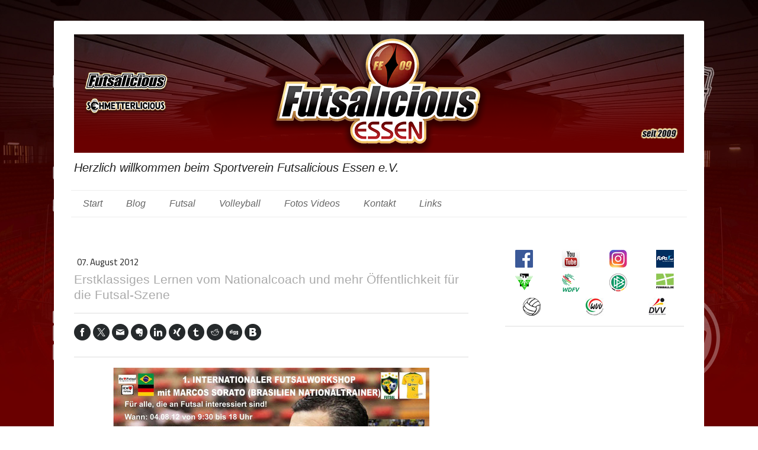

--- FILE ---
content_type: text/html; charset=UTF-8
request_url: https://www.futsalicious-essen.de/2012/08/07/erstklassiges-lernen-vom-nationalcoach-und-mehr-%C3%B6ffentlichkeit-f%C3%BCr-die-futsal-szene/
body_size: 21472
content:
<!DOCTYPE html>
<html lang="de-DE"><head>
    <meta charset="utf-8"/>
    <link rel="dns-prefetch preconnect" href="https://u.jimcdn.com/" crossorigin="anonymous"/>
<link rel="dns-prefetch preconnect" href="https://assets.jimstatic.com/" crossorigin="anonymous"/>
<link rel="dns-prefetch preconnect" href="https://image.jimcdn.com" crossorigin="anonymous"/>
<link rel="dns-prefetch preconnect" href="https://fonts.jimstatic.com" crossorigin="anonymous"/>
<meta name="viewport" content="width=device-width, initial-scale=1"/>
<meta http-equiv="X-UA-Compatible" content="IE=edge"/>
<meta name="description" content=""/>
<meta name="robots" content="index, follow, archive"/>
<meta property="st:section" content=""/>
<meta name="generator" content="Jimdo Creator"/>
<meta name="twitter:title" content="Erstklassiges Lernen vom Nationalcoach und mehr Öffentlichkeit für die Futsal-Szene"/>
<meta name="twitter:description" content="Es war ein erstklassiges und lehrreiches Erlebnis auf höchstem Niveau, das 24 Teilnehmer, Futsal-Coaches von Vereinen aus verschiedenen teilen Deutschlands und Futsal-Begeisterte, am vergangenen Samstag in Duisburg und Mülheim zusammenbrachte. Brasiliens Futsal-Nationaltrainer Marcos Sorato, der Trainer der wohl besten Nationalequipe der Welt und amtierender Futsal-Weltmeister, gab einen internationalen Futsal-Workshop in Theorie und Praxis. Dieses Event wurde von privater Seite organisiert, durch Mund-zu-Mund-Propaganda in der deutschen Futsal-Szene beworben und durch Sponsoren, sowie die Teilnahmegebühren finanziert. Sorato verzichtete sehr großzügig auf ein Honorar. Marcos Sorato, genannt &quot;Pipoca&quot;, fand genau den richtigen Ton bei seinen Ausführungen, behandelte alle Futsal-Amateure (wie es sie ja in Deutschland ausschließlich gibt) wie gleichrangige Kollegen und hielt sich mit keinem Tipp zurück. &quot;Futsalicious Essen&quot;-Spielertrainer Andriy Avtyenyev, der unsere Farben dort vertrat, sprach begeistert davon, dass Sorato, entgegen mancher Befürchtung, &quot;eine gemeinsame Sprache mit uns gesprochen hat. Alles war sehr verständlich und sehr motivierend.&quot; In den insgesamt 8 Stunden (4 Stunden Theorie in der &quot;Sportschule Wedau&quot; in Duisburg und 4 Stunden Praxis in der Sporthalle Lehnerstraße in Mülheim/Ruhr) teilte der brasilianische Nationalcoach bereitwillig sein großes Wissen über den Futsal-Sport. &quot;Er sprach auch Dinge an, die wir schon kannten und auch im Training schon umsetzen&quot;, sagte Andriy Avtyenyev und fügte augenzwinkernd hinzu: &quot;so haben wir uns neben dem Mourinho des Futsals nicht wie dumme kleine Jungs fühlen müssen.&quot;"/>
<meta name="twitter:card" content="summary_large_image"/>
<meta property="og:url" content="http://www.futsalicious-essen.de/2012/08/07/erstklassiges-lernen-vom-nationalcoach-und-mehr-%C3%B6ffentlichkeit-f%C3%BCr-die-futsal-szene/"/>
<meta property="og:title" content="Erstklassiges Lernen vom Nationalcoach und mehr Öffentlichkeit für die Futsal-Szene"/>
<meta property="og:description" content="Es war ein erstklassiges und lehrreiches Erlebnis auf höchstem Niveau, das 24 Teilnehmer, Futsal-Coaches von Vereinen aus verschiedenen teilen Deutschlands und Futsal-Begeisterte, am vergangenen Samstag in Duisburg und Mülheim zusammenbrachte. Brasiliens Futsal-Nationaltrainer Marcos Sorato, der Trainer der wohl besten Nationalequipe der Welt und amtierender Futsal-Weltmeister, gab einen internationalen Futsal-Workshop in Theorie und Praxis. Dieses Event wurde von privater Seite organisiert, durch Mund-zu-Mund-Propaganda in der deutschen Futsal-Szene beworben und durch Sponsoren, sowie die Teilnahmegebühren finanziert. Sorato verzichtete sehr großzügig auf ein Honorar. Marcos Sorato, genannt &quot;Pipoca&quot;, fand genau den richtigen Ton bei seinen Ausführungen, behandelte alle Futsal-Amateure (wie es sie ja in Deutschland ausschließlich gibt) wie gleichrangige Kollegen und hielt sich mit keinem Tipp zurück. &quot;Futsalicious Essen&quot;-Spielertrainer Andriy Avtyenyev, der unsere Farben dort vertrat, sprach begeistert davon, dass Sorato, entgegen mancher Befürchtung, &quot;eine gemeinsame Sprache mit uns gesprochen hat. Alles war sehr verständlich und sehr motivierend.&quot; In den insgesamt 8 Stunden (4 Stunden Theorie in der &quot;Sportschule Wedau&quot; in Duisburg und 4 Stunden Praxis in der Sporthalle Lehnerstraße in Mülheim/Ruhr) teilte der brasilianische Nationalcoach bereitwillig sein großes Wissen über den Futsal-Sport. &quot;Er sprach auch Dinge an, die wir schon kannten und auch im Training schon umsetzen&quot;, sagte Andriy Avtyenyev und fügte augenzwinkernd hinzu: &quot;so haben wir uns neben dem Mourinho des Futsals nicht wie dumme kleine Jungs fühlen müssen.&quot;"/>
<meta property="og:type" content="article"/>
<meta property="og:locale" content="de_DE"/>
<meta property="og:site_name" content="Futsalicious Essen e.V."/>
<meta name="twitter:image" content="https://image.jimcdn.com/app/cms/image/transf/none/path/s666e603e64e2a45b/image/i62696a61c2a5cedc/version/1578062970/image.jpg"/>
<meta property="og:image" content="https://image.jimcdn.com/app/cms/image/transf/none/path/s666e603e64e2a45b/image/i62696a61c2a5cedc/version/1578062970/image.jpg"/>
<meta property="og:image:width" content="1023"/>
<meta property="og:image:height" content="868"/>
<meta property="og:image:secure_url" content="https://image.jimcdn.com/app/cms/image/transf/none/path/s666e603e64e2a45b/image/i62696a61c2a5cedc/version/1578062970/image.jpg"/>
<meta property="article:published_time" content="2012-08-07 15:00:00"/>
<meta property="article:tag" content="futsalicious"/>
<meta property="article:tag" content="2012"/>
<meta property="article:tag" content="futsal deutschland"/>
<meta property="article:tag" content="futsal international"/><title>Erstklassiges Lernen vom Nationalcoach und mehr Öffentlichkeit für die Futsal-Szene - Futsalicious Essen e.V.</title>
<link rel="shortcut icon" href="https://u.jimcdn.com/cms/o/s666e603e64e2a45b/img/favicon.png?t=1282919447"/>
    <link rel="alternate" type="application/rss+xml" title="Blog" href="https://www.futsalicious-essen.de/rss/blog"/>    
<link rel="canonical" href="https://www.futsalicious-essen.de/2012/08/07/erstklassiges-lernen-vom-nationalcoach-und-mehr-öffentlichkeit-für-die-futsal-szene/"/>

        <script src="https://assets.jimstatic.com/ckies.js.7aeecda51e36f76cf70c.js"></script>

        <script src="https://assets.jimstatic.com/cookieControl.js.c1cea533ba5da95c3d32.js"></script>
    <script>window.CookieControlSet.setToNormal();</script>

    <style>html,body{margin:0}.hidden{display:none}.n{padding:5px}#cc-website-title a {text-decoration: none}.cc-m-image-align-1{text-align:left}.cc-m-image-align-2{text-align:right}.cc-m-image-align-3{text-align:center}</style>

        <link href="https://u.jimcdn.com/cms/o/s666e603e64e2a45b/layout/dm_162f16940b4f710ff7297d4c802e2629/css/layout.css?t=1560498107" rel="stylesheet" type="text/css" id="jimdo_layout_css"/>
<script>     /* <![CDATA[ */     /*!  loadCss [c]2014 @scottjehl, Filament Group, Inc.  Licensed MIT */     window.loadCSS = window.loadCss = function(e,n,t){var r,l=window.document,a=l.createElement("link");if(n)r=n;else{var i=(l.body||l.getElementsByTagName("head")[0]).childNodes;r=i[i.length-1]}var o=l.styleSheets;a.rel="stylesheet",a.href=e,a.media="only x",r.parentNode.insertBefore(a,n?r:r.nextSibling);var d=function(e){for(var n=a.href,t=o.length;t--;)if(o[t].href===n)return e.call(a);setTimeout(function(){d(e)})};return a.onloadcssdefined=d,d(function(){a.media=t||"all"}),a};     window.onloadCSS = function(n,o){n.onload=function(){n.onload=null,o&&o.call(n)},"isApplicationInstalled"in navigator&&"onloadcssdefined"in n&&n.onloadcssdefined(o)}     /* ]]> */ </script>     <script>
// <![CDATA[
onloadCSS(loadCss('https://assets.jimstatic.com/web.css.d9361b6586f0098197fdc233c6461efe.css') , function() {
    this.id = 'jimdo_web_css';
});
// ]]>
</script>
<link href="https://assets.jimstatic.com/web.css.d9361b6586f0098197fdc233c6461efe.css" rel="preload" as="style"/>
<noscript>
<link href="https://assets.jimstatic.com/web.css.d9361b6586f0098197fdc233c6461efe.css" rel="stylesheet"/>
</noscript>
    <script>
    //<![CDATA[
        var jimdoData = {"isTestserver":false,"isLcJimdoCom":false,"isJimdoHelpCenter":false,"isProtectedPage":false,"cstok":"2f56473fdc90319e91eb04a80bd8c1cc3cb3d053","cacheJsKey":"db3b4052fa2478d0421adef5430ccafcfb731e7c","cacheCssKey":"db3b4052fa2478d0421adef5430ccafcfb731e7c","cdnUrl":"https:\/\/assets.jimstatic.com\/","minUrl":"https:\/\/assets.jimstatic.com\/app\/cdn\/min\/file\/","authUrl":"https:\/\/a.jimdo.com\/","webPath":"https:\/\/www.futsalicious-essen.de\/","appUrl":"https:\/\/a.jimdo.com\/","cmsLanguage":"de_DE","isFreePackage":false,"mobile":false,"isDevkitTemplateUsed":true,"isTemplateResponsive":true,"websiteId":"s666e603e64e2a45b","pageId":1022440209,"packageId":2,"shop":{"deliveryTimeTexts":{"1":"1 - 3 Tage Lieferzeit","2":"3 - 5 Tage Lieferzeit","3":"5 - 8 Tage Lieferzeit"},"checkoutButtonText":"Zur Kasse","isReady":false,"currencyFormat":{"pattern":"#,##0.00 \u00a4","convertedPattern":"#,##0.00 $","symbols":{"GROUPING_SEPARATOR":".","DECIMAL_SEPARATOR":",","CURRENCY_SYMBOL":"\u20ac"}},"currencyLocale":"de_DE"},"tr":{"gmap":{"searchNotFound":"Die angegebene Adresse konnte nicht gefunden werden.","routeNotFound":"Die Anfahrtsroute konnte nicht berechnet werden. M\u00f6gliche Gr\u00fcnde: Die Startadresse ist zu ungenau oder zu weit von der Zieladresse entfernt."},"shop":{"checkoutSubmit":{"next":"N\u00e4chster Schritt","wait":"Bitte warten"},"paypalError":"Da ist leider etwas schiefgelaufen. Bitte versuche es erneut!","cartBar":"Zum Warenkorb","maintenance":"Dieser Shop ist vor\u00fcbergehend leider nicht erreichbar. Bitte probieren Sie es sp\u00e4ter noch einmal.","addToCartOverlay":{"productInsertedText":"Der Artikel wurde dem Warenkorb hinzugef\u00fcgt.","continueShoppingText":"Weiter einkaufen","reloadPageText":"neu laden"},"notReadyText":"Dieser Shop ist noch nicht vollst\u00e4ndig eingerichtet.","numLeftText":"Mehr als {:num} Exemplare dieses Artikels sind z.Z. leider nicht verf\u00fcgbar.","oneLeftText":"Es ist leider nur noch ein Exemplar dieses Artikels verf\u00fcgbar."},"common":{"timeout":"Es ist ein Fehler aufgetreten. Die von dir ausgew\u00e4hlte Aktion wurde abgebrochen. Bitte versuche es in ein paar Minuten erneut."},"form":{"badRequest":"Es ist ein Fehler aufgetreten: Die Eingaben konnten leider nicht \u00fcbermittelt werden. Bitte versuche es sp\u00e4ter noch einmal!"}},"jQuery":"jimdoGen002","isJimdoMobileApp":false,"bgConfig":{"id":102328412,"type":"picture","options":{"fixed":true},"images":[{"id":7962170912,"url":"https:\/\/image.jimcdn.com\/app\/cms\/image\/transf\/none\/path\/s666e603e64e2a45b\/backgroundarea\/i0fc94e59223d7e01\/version\/1560498097\/image.jpg"}]},"bgFullscreen":null,"responsiveBreakpointLandscape":767,"responsiveBreakpointPortrait":480,"copyableHeadlineLinks":false,"tocGeneration":false,"googlemapsConsoleKey":false,"loggingForAnalytics":false,"loggingForPredefinedPages":false,"isFacebookPixelIdEnabled":false,"userAccountId":"bdc87a7f-a40f-42a6-89fc-6e3a147e6b82"};
    // ]]>
</script>

     <script> (function(window) { 'use strict'; var regBuff = window.__regModuleBuffer = []; var regModuleBuffer = function() { var args = [].slice.call(arguments); regBuff.push(args); }; if (!window.regModule) { window.regModule = regModuleBuffer; } })(window); </script>
    <script src="https://assets.jimstatic.com/web.js.7778446e79a0c13073d7.js" async="true"></script>
    <script src="https://assets.jimstatic.com/at.js.db285b71839286136d00.js"></script>
    
</head>

<body class="body cc-page cc-page-blog j-m-gallery-styles j-m-video-styles j-m-hr-styles j-m-header-styles j-m-text-styles j-m-emotionheader-styles j-m-htmlCode-styles j-m-rss-styles j-m-form-styles j-m-table-styles j-m-textWithImage-styles j-m-downloadDocument-styles j-m-imageSubtitle-styles j-m-flickr-styles j-m-googlemaps-styles j-m-blogSelection-styles j-m-comment-styles j-m-jimdo-styles j-m-profile-styles j-m-guestbook-styles j-m-promotion-styles j-m-twitter-styles j-m-hgrid-styles j-m-shoppingcart-styles j-m-catalog-styles j-m-product-styles-disabled j-m-facebook-styles j-m-sharebuttons-styles-disabled j-m-formnew-styles-disabled j-m-callToAction-styles j-m-turbo-styles j-m-spacing-styles j-m-googleplus-styles j-m-dummy-styles j-m-search-styles j-m-booking-styles j-footer-styles cc-pagemode-default cc-content-parent" id="page-1022440209">

<div id="cc-inner" class="cc-content-parent">
  <!-- _main.sass -->
  <input type="checkbox" id="jtpl-navigation__checkbox" class="jtpl-navigation__checkbox"/><div class="jtpl-main cc-content-parent">

    <!-- background-area -->
    <div class="jtpl-background-area" background-area=""></div>
    <!-- END background-area -->

    <!-- _mobile-navigation.sass-->
    <div class="jtpl-mobile-topbar navigation-colors navigation-colors--transparency">
      <label for="jtpl-navigation__checkbox" class="jtpl-navigation__label navigation-colors__menu-icon">
        <span class="jtpl-navigation__icon navigation-colors__menu-icon"></span>
      </label>
    </div>
    <div class="jtpl-mobile-navigation navigation-colors navigation-colors--transparency">
      <div class="jtpl-mobile-navigation-container">
        <div data-container="navigation"><div class="j-nav-variant-nested"><ul class="cc-nav-level-0 j-nav-level-0"><li id="cc-nav-view-401687909" class="jmd-nav__list-item-0 j-nav-has-children"><a href="/" data-link-title="Start">Start</a><span data-navi-toggle="cc-nav-view-401687909" class="jmd-nav__toggle-button"></span><ul class="cc-nav-level-1 j-nav-level-1"><li id="cc-nav-view-475537109" class="jmd-nav__list-item-1"><a href="/start/satzung/" data-link-title="Satzung">Satzung</a></li><li id="cc-nav-view-475537309" class="jmd-nav__list-item-1"><a href="/start/mitgliedschaft/" data-link-title="Mitgliedschaft">Mitgliedschaft</a></li><li id="cc-nav-view-498632909" class="jmd-nav__list-item-1"><a href="/start/name-logo-farben/" data-link-title="Name, Logo &amp; Farben">Name, Logo &amp; Farben</a></li><li id="cc-nav-view-475533409" class="jmd-nav__list-item-1"><a href="/start/geschichte/" data-link-title="Geschichte">Geschichte</a></li><li id="cc-nav-view-475533809" class="jmd-nav__list-item-1"><a href="/start/vorstand/" data-link-title="Vorstand">Vorstand</a></li><li id="cc-nav-view-1018681109" class="jmd-nav__list-item-1"><a href="/start/abt-futsalicious/" data-link-title="Abt. Futsalicious">Abt. Futsalicious</a></li><li id="cc-nav-view-2201244712" class="jmd-nav__list-item-1"><a href="/start/abt-schmetterlicious/" data-link-title="Abt. Schmetterlicious">Abt. Schmetterlicious</a></li></ul></li><li id="cc-nav-view-2280755312" class="jmd-nav__list-item-0 j-nav-has-children"><a href="/blog/" data-link-title="Blog">Blog</a><span data-navi-toggle="cc-nav-view-2280755312" class="jmd-nav__toggle-button"></span><ul class="cc-nav-level-1 j-nav-level-1"><li id="cc-nav-view-2280756112" class="jmd-nav__list-item-1"><a href="/blog/futsalicious/" data-link-title="Futsalicious">Futsalicious</a></li></ul></li><li id="cc-nav-view-2199400012" class="jmd-nav__list-item-0 j-nav-has-children"><a href="/abt-futsal/" data-link-title="Futsal">Futsal</a><span data-navi-toggle="cc-nav-view-2199400012" class="jmd-nav__toggle-button"></span><ul class="cc-nav-level-1 j-nav-level-1"><li id="cc-nav-view-983089409" class="jmd-nav__list-item-1 j-nav-has-children"><a href="/abt-futsal/saison/" data-link-title="Saison">Saison</a><span data-navi-toggle="cc-nav-view-983089409" class="jmd-nav__toggle-button"></span><ul class="cc-nav-level-2 j-nav-level-2"><li id="cc-nav-view-2222450012" class="jmd-nav__list-item-2"><a href="/abt-futsal/saisons/fvn-landesliga-aufstieg/" data-link-title="Saison 2025/26">Saison 2025/26</a></li><li id="cc-nav-view-2290835812" class="jmd-nav__list-item-2"><a href="/abt-futsal/saison/saison-2024-25/" data-link-title="Saison 2024/25">Saison 2024/25</a></li><li id="cc-nav-view-2267504212" class="jmd-nav__list-item-2"><a href="/abt-futsal/saison/saison-2023-24/" data-link-title="Saison 2023/24">Saison 2023/24</a></li></ul></li><li id="cc-nav-view-401688009" class="jmd-nav__list-item-1 j-nav-has-children"><a href="/abt-futsal/teams/" data-link-title="Teams">Teams</a><span data-navi-toggle="cc-nav-view-401688009" class="jmd-nav__toggle-button"></span><ul class="cc-nav-level-2 j-nav-level-2"><li id="cc-nav-view-2046867312" class="jmd-nav__list-item-2"><a href="/abt-futsal/teams/herren/" data-link-title="Herren">Herren</a></li></ul></li><li id="cc-nav-view-503988709" class="jmd-nav__list-item-1"><a href="/abt-futsal/teams/statistiken/" data-link-title="Statistiken">Statistiken</a></li><li id="cc-nav-view-2201014712" class="jmd-nav__list-item-1"><a href="/abt-futsal/futsal/" data-link-title="Futsal?">Futsal?</a></li><li id="cc-nav-view-1031309409" class="jmd-nav__list-item-1"><a href="/abt-futsal/pokalicious/" data-link-title="Pokalicious">Pokalicious</a></li></ul></li><li id="cc-nav-view-2199400512" class="jmd-nav__list-item-0 j-nav-has-children"><a href="/abt-volleyball/" data-link-title="Volleyball">Volleyball</a><span data-navi-toggle="cc-nav-view-2199400512" class="jmd-nav__toggle-button"></span><ul class="cc-nav-level-1 j-nav-level-1"><li id="cc-nav-view-2199401512" class="jmd-nav__list-item-1 j-nav-has-children"><a href="/abt-volleyball/ergebnisse/" data-link-title="Ergebnisse">Ergebnisse</a><span data-navi-toggle="cc-nav-view-2199401512" class="jmd-nav__toggle-button"></span><ul class="cc-nav-level-2 j-nav-level-2"><li id="cc-nav-view-2220581912" class="jmd-nav__list-item-2"><a href="/abt-volleyball/ergebnisse/mixed-liga-a-2021-22/" data-link-title="Mixed Liga A 2020/21">Mixed Liga A 2020/21</a></li><li id="cc-nav-view-2199401412" class="jmd-nav__list-item-2 j-nav-has-children"><a href="/abt-volleyball/teams/" data-link-title="Teams">Teams</a><span data-navi-toggle="cc-nav-view-2199401412" class="jmd-nav__toggle-button"></span></li><li id="cc-nav-view-2202218312" class="jmd-nav__list-item-2"><a href="/abt-volleyball/teams/schmetterlicious-mixed/" data-link-title="Schmetterlicious Mixed">Schmetterlicious Mixed</a></li></ul></li></ul></li><li id="cc-nav-view-402290109" class="jmd-nav__list-item-0 j-nav-has-children"><a href="/fotos-videos/" data-link-title="Fotos Videos">Fotos Videos</a><span data-navi-toggle="cc-nav-view-402290109" class="jmd-nav__toggle-button"></span><ul class="cc-nav-level-1 j-nav-level-1"><li id="cc-nav-view-401688409" class="jmd-nav__list-item-1 j-nav-has-children"><a href="/medien/fotos/" data-link-title="Fotos">Fotos</a><span data-navi-toggle="cc-nav-view-401688409" class="jmd-nav__toggle-button"></span><ul class="cc-nav-level-2 j-nav-level-2"><li id="cc-nav-view-2041645412" class="jmd-nav__list-item-2"><a href="/medien/fotos/futsalicious-weltweit/" data-link-title="Futsalicious weltweit">Futsalicious weltweit</a></li><li id="cc-nav-view-2227660712" class="jmd-nav__list-item-2"><a href="/medien/fotos/2024/" data-link-title="2025">2025</a></li><li id="cc-nav-view-2290967012" class="jmd-nav__list-item-2"><a href="/medien/fotos/2024-1/" data-link-title="2024">2024</a></li><li id="cc-nav-view-2263600212" class="jmd-nav__list-item-2"><a href="/medien/fotos/2023/" data-link-title="2023">2023</a></li><li id="cc-nav-view-2253250912" class="jmd-nav__list-item-2"><a href="/medien/fotos/2021/" data-link-title="2021">2021</a></li><li id="cc-nav-view-2233430812" class="jmd-nav__list-item-2"><a href="/medien/fotos/2020-1/" data-link-title="2020">2020</a></li><li id="cc-nav-view-2218008012" class="jmd-nav__list-item-2"><a href="/medien/fotos/2019/" data-link-title="2019">2019</a></li><li id="cc-nav-view-2213603712" class="jmd-nav__list-item-2"><a href="/medien/fotos/2018/" data-link-title="2018">2018</a></li><li id="cc-nav-view-2040749912" class="jmd-nav__list-item-2"><a href="/medien/fotos/2016/" data-link-title="2017">2017</a></li><li id="cc-nav-view-2199124712" class="jmd-nav__list-item-2"><a href="/medien/fotos/2016-1/" data-link-title="2016">2016</a></li><li id="cc-nav-view-2166354912" class="jmd-nav__list-item-2"><a href="/medien/fotos/2015/" data-link-title="2015">2015</a></li><li id="cc-nav-view-2166354712" class="jmd-nav__list-item-2"><a href="/medien/fotos/2014/" data-link-title="2014">2014</a></li><li id="cc-nav-view-1025622209" class="jmd-nav__list-item-2"><a href="/medien/fotos/2013/" data-link-title="2013">2013</a></li><li id="cc-nav-view-1017507909" class="jmd-nav__list-item-2"><a href="/medien/fotos/2012/" data-link-title="2012">2012</a></li><li id="cc-nav-view-882155109" class="jmd-nav__list-item-2"><a href="/medien/fotos/2011/" data-link-title="2011">2011</a></li><li id="cc-nav-view-503014809" class="jmd-nav__list-item-2"><a href="/medien/fotos/2010/" data-link-title="2010">2010</a></li><li id="cc-nav-view-504960009" class="jmd-nav__list-item-2"><a href="/medien/fotos/2009/" data-link-title="2009">2009</a></li><li id="cc-nav-view-504959809" class="jmd-nav__list-item-2"><a href="/medien/fotos/2008/" data-link-title="2008">2008</a></li><li id="cc-nav-view-982116709" class="jmd-nav__list-item-2"><a href="/medien/fotos/2006/" data-link-title="2006">2006</a></li></ul></li><li id="cc-nav-view-401688509" class="jmd-nav__list-item-1 j-nav-has-children"><a href="/medien/videos/" data-link-title="Videos">Videos</a><span data-navi-toggle="cc-nav-view-401688509" class="jmd-nav__toggle-button"></span><ul class="cc-nav-level-2 j-nav-level-2"><li id="cc-nav-view-2261719612" class="jmd-nav__list-item-2"><a href="/medien/videos/videos-futsal-herren-2025-26/" data-link-title="Videos Futsal Herren 2025/26">Videos Futsal Herren 2025/26</a></li><li id="cc-nav-view-2290967112" class="jmd-nav__list-item-2"><a href="/medien/videos/videos-futsal-herren-2024-25-1/" data-link-title="Videos Futsal Herren 2024/25">Videos Futsal Herren 2024/25</a></li><li id="cc-nav-view-2228949312" class="jmd-nav__list-item-2"><a href="/medien/videos/jubiläumsturnier-2024/" data-link-title="Jubiläumsturnier 2024">Jubiläumsturnier 2024</a></li><li id="cc-nav-view-2275266612" class="jmd-nav__list-item-2"><a href="/medien/videos/pokalicious-2024-1/" data-link-title="Pokalicious 2024">Pokalicious 2024</a></li><li id="cc-nav-view-2267504312" class="jmd-nav__list-item-2"><a href="/medien/videos/videos-futsal-herren-2023-24/" data-link-title="Videos Futsal Herren 2023/24">Videos Futsal Herren 2023/24</a></li><li id="cc-nav-view-2253661112" class="jmd-nav__list-item-2"><a href="/medien/videos/videos-futsal-herren-2022-23-1/" data-link-title="Videos Futsal Herren 2022/23">Videos Futsal Herren 2022/23</a></li><li id="cc-nav-view-2246462012" class="jmd-nav__list-item-2"><a href="/medien/videos/videos-futsal-herren-2021-22-1/" data-link-title="Videos Futsal Herren 2021/22">Videos Futsal Herren 2021/22</a></li><li id="cc-nav-view-2233316012" class="jmd-nav__list-item-2"><a href="/medien/videos/videos-futsal-herren-2020-21-1/" data-link-title="Videos Futsal Herren 2020/21">Videos Futsal Herren 2020/21</a></li><li id="cc-nav-view-2220462712" class="jmd-nav__list-item-2"><a href="/medien/videos/videos-futsal-herren-2019-2020/" data-link-title="Videos Futsal Herren 2019/2020">Videos Futsal Herren 2019/2020</a></li><li id="cc-nav-view-2225297212" class="jmd-nav__list-item-2"><a href="/medien/videos/videos-futsal-herren-2018-2019-1/" data-link-title="Videos Futsal Herren 2018/2019">Videos Futsal Herren 2018/2019</a></li><li id="cc-nav-view-2220462812" class="jmd-nav__list-item-2"><a href="/medien/videos/videos-futsal-ladies-2018-2019/" data-link-title="Videos Futsal Ladies 2018/2019">Videos Futsal Ladies 2018/2019</a></li><li id="cc-nav-view-2220462512" class="jmd-nav__list-item-2"><a href="/medien/videos/videos-futsal-herren-2017-2018/" data-link-title="Videos Futsal Herren 2017/2018">Videos Futsal Herren 2017/2018</a></li><li id="cc-nav-view-2220462612" class="jmd-nav__list-item-2"><a href="/medien/videos/videos-futsal-ladies-2017-2018/" data-link-title="Videos Futsal Ladies 2017/2018">Videos Futsal Ladies 2017/2018</a></li><li id="cc-nav-view-2203699612" class="jmd-nav__list-item-2"><a href="/medien/videos/videos-futsal-herren-2016-2017/" data-link-title="Videos Futsal Herren 2016/2017">Videos Futsal Herren 2016/2017</a></li><li id="cc-nav-view-2203804512" class="jmd-nav__list-item-2"><a href="/medien/videos/videos-futsal-ladies-2016-2017/" data-link-title="Videos Futsal Ladies 2016/2017">Videos Futsal Ladies 2016/2017</a></li><li id="cc-nav-view-2205698512" class="jmd-nav__list-item-2"><a href="/medien/videos/videos-futsal-2014-2015/" data-link-title="Videos Futsal 2014/2015">Videos Futsal 2014/2015</a></li><li id="cc-nav-view-2205698612" class="jmd-nav__list-item-2"><a href="/medien/videos/videos-futsal-2013-2014/" data-link-title="Videos Futsal 2013/2014">Videos Futsal 2013/2014</a></li><li id="cc-nav-view-2205698712" class="jmd-nav__list-item-2"><a href="/medien/videos/videos-futsal-2012-2013/" data-link-title="Videos Futsal 2012/2013">Videos Futsal 2012/2013</a></li><li id="cc-nav-view-2205700112" class="jmd-nav__list-item-2"><a href="/medien/videos/videos-futsal-2010-2011-1/" data-link-title="Videos Futsal 2010/2011">Videos Futsal 2010/2011</a></li><li id="cc-nav-view-2205698812" class="jmd-nav__list-item-2"><a href="/medien/videos/videos-futsal-2009/" data-link-title="Videos Futsal 2009/2010">Videos Futsal 2009/2010</a></li><li id="cc-nav-view-2205698912" class="jmd-nav__list-item-2"><a href="/medien/videos/videos-futsal-2008/" data-link-title="Videos Futsal 2008">Videos Futsal 2008</a></li></ul></li></ul></li><li id="cc-nav-view-401688909" class="jmd-nav__list-item-0"><a href="/kontakt/" data-link-title="Kontakt">Kontakt</a></li><li id="cc-nav-view-466698309" class="jmd-nav__list-item-0 j-nav-has-children"><a href="/links/" data-link-title="Links">Links</a><span data-navi-toggle="cc-nav-view-466698309" class="jmd-nav__toggle-button"></span><ul class="cc-nav-level-1 j-nav-level-1"><li id="cc-nav-view-500117909" class="jmd-nav__list-item-1"><a href="/links/futsalicious-seiten/" data-link-title="Futsalicious-Seiten">Futsalicious-Seiten</a></li><li id="cc-nav-view-402285009" class="jmd-nav__list-item-1"><a href="/links/partner/" data-link-title="Partner">Partner</a></li><li id="cc-nav-view-497937109" class="jmd-nav__list-item-1"><a href="/links/verbände/" data-link-title="Verbände">Verbände</a></li><li id="cc-nav-view-497937209" class="jmd-nav__list-item-1 j-nav-has-children"><a href="/links/futsal-vereine-deutschland/" data-link-title="Futsal Vereine Deutschland">Futsal Vereine Deutschland</a><span data-navi-toggle="cc-nav-view-497937209" class="jmd-nav__toggle-button"></span><ul class="cc-nav-level-2 j-nav-level-2"><li id="cc-nav-view-865159009" class="jmd-nav__list-item-2"><a href="/links/futsal-vereine-deutschland/städte-a-c/" data-link-title="Städte A-C">Städte A-C</a></li><li id="cc-nav-view-2048940312" class="jmd-nav__list-item-2"><a href="/links/futsal-vereine-deutschland/städte-d-f/" data-link-title="Städte D-F">Städte D-F</a></li><li id="cc-nav-view-865159109" class="jmd-nav__list-item-2"><a href="/links/futsal-vereine-deutschland/städte-g-j/" data-link-title="Städte G-J">Städte G-J</a></li><li id="cc-nav-view-2048940412" class="jmd-nav__list-item-2"><a href="/links/futsal-vereine-deutschland/städte-k-m/" data-link-title="Städte K-M">Städte K-M</a></li><li id="cc-nav-view-865159209" class="jmd-nav__list-item-2"><a href="/links/futsal-vereine-deutschland/städte-n-p/" data-link-title="Städte N-P">Städte N-P</a></li><li id="cc-nav-view-2048941412" class="jmd-nav__list-item-2"><a href="/links/futsal-vereine-deutschland/städte-q-s/" data-link-title="Städte Q-S">Städte Q-S</a></li><li id="cc-nav-view-865159309" class="jmd-nav__list-item-2"><a href="/links/futsal-vereine-deutschland/städte-t-v/" data-link-title="Städte T-V">Städte T-V</a></li><li id="cc-nav-view-2048941512" class="jmd-nav__list-item-2"><a href="/links/futsal-vereine-deutschland/städte-w-z/" data-link-title="Städte W-Z">Städte W-Z</a></li></ul></li></ul></li></ul></div></div>
      </div>
    </div>
    <!-- END _mobile-navigation.sass-->
      <div class="jtpl-section__gutter layout-alignment content-options-box cc-content-parent">

      <!-- _header.sass -->
      <header class="jtpl-header"><div class="jtpl-header__container">
          <div id="cc-website-logo" class="cc-single-module-element"><div id="cc-m-10056602112" class="j-module n j-imageSubtitle"><div class="cc-m-image-container"><figure class="cc-imagewrapper cc-m-image-align-3">
<a href="https://www.futsalicious-essen.de/" target="_self"><img srcset="https://image.jimcdn.com/app/cms/image/transf/dimension=320x10000:format=png/path/s666e603e64e2a45b/image/i81a9d69f25f9f30e/version/1714852689/image.png 320w, https://image.jimcdn.com/app/cms/image/transf/dimension=640x10000:format=png/path/s666e603e64e2a45b/image/i81a9d69f25f9f30e/version/1714852689/image.png 640w, https://image.jimcdn.com/app/cms/image/transf/dimension=960x10000:format=png/path/s666e603e64e2a45b/image/i81a9d69f25f9f30e/version/1714852689/image.png 960w, https://image.jimcdn.com/app/cms/image/transf/none/path/s666e603e64e2a45b/image/i81a9d69f25f9f30e/version/1714852689/image.png 1030w" sizes="(min-width: 1030px) 1030px, 100vw" id="cc-m-imagesubtitle-image-10056602112" src="https://image.jimcdn.com/app/cms/image/transf/none/path/s666e603e64e2a45b/image/i81a9d69f25f9f30e/version/1714852689/image.png" alt="" class="" data-src-width="1030" data-src-height="200" data-src="https://image.jimcdn.com/app/cms/image/transf/none/path/s666e603e64e2a45b/image/i81a9d69f25f9f30e/version/1714852689/image.png" data-image-id="6827629612"/></a>    

</figure>
</div>
<div class="cc-clear"></div>
<script id="cc-m-reg-10056602112">// <![CDATA[

    window.regModule("module_imageSubtitle", {"data":{"imageExists":true,"hyperlink":"","hyperlink_target":"","hyperlinkAsString":"","pinterest":"0","id":10056602112,"widthEqualsContent":"1","resizeWidth":1030,"resizeHeight":200},"id":10056602112});
// ]]>
</script></div></div>
          <div id="cc-website-title" class="cc-single-module-element"><div id="cc-m-10056602212" class="j-module n j-header"><a href="https://www.futsalicious-essen.de/"><span class="cc-within-single-module-element j-website-title-content" id="cc-m-header-10056602212">Herzlich willkommen beim Sportverein Futsalicious Essen e.V.</span></a></div></div>
        </div>

        <div class="jtpl-navigation">
          <!-- navigation.sass -->
          <nav class="jtpl-navigation__inner navigation-colors navigation-alignment" data-dropdown="true"><div data-container="navigation"><div class="j-nav-variant-nested"><ul class="cc-nav-level-0 j-nav-level-0"><li id="cc-nav-view-401687909" class="jmd-nav__list-item-0 j-nav-has-children"><a href="/" data-link-title="Start">Start</a><span data-navi-toggle="cc-nav-view-401687909" class="jmd-nav__toggle-button"></span><ul class="cc-nav-level-1 j-nav-level-1"><li id="cc-nav-view-475537109" class="jmd-nav__list-item-1"><a href="/start/satzung/" data-link-title="Satzung">Satzung</a></li><li id="cc-nav-view-475537309" class="jmd-nav__list-item-1"><a href="/start/mitgliedschaft/" data-link-title="Mitgliedschaft">Mitgliedschaft</a></li><li id="cc-nav-view-498632909" class="jmd-nav__list-item-1"><a href="/start/name-logo-farben/" data-link-title="Name, Logo &amp; Farben">Name, Logo &amp; Farben</a></li><li id="cc-nav-view-475533409" class="jmd-nav__list-item-1"><a href="/start/geschichte/" data-link-title="Geschichte">Geschichte</a></li><li id="cc-nav-view-475533809" class="jmd-nav__list-item-1"><a href="/start/vorstand/" data-link-title="Vorstand">Vorstand</a></li><li id="cc-nav-view-1018681109" class="jmd-nav__list-item-1"><a href="/start/abt-futsalicious/" data-link-title="Abt. Futsalicious">Abt. Futsalicious</a></li><li id="cc-nav-view-2201244712" class="jmd-nav__list-item-1"><a href="/start/abt-schmetterlicious/" data-link-title="Abt. Schmetterlicious">Abt. Schmetterlicious</a></li></ul></li><li id="cc-nav-view-2280755312" class="jmd-nav__list-item-0 j-nav-has-children"><a href="/blog/" data-link-title="Blog">Blog</a><span data-navi-toggle="cc-nav-view-2280755312" class="jmd-nav__toggle-button"></span><ul class="cc-nav-level-1 j-nav-level-1"><li id="cc-nav-view-2280756112" class="jmd-nav__list-item-1"><a href="/blog/futsalicious/" data-link-title="Futsalicious">Futsalicious</a></li></ul></li><li id="cc-nav-view-2199400012" class="jmd-nav__list-item-0 j-nav-has-children"><a href="/abt-futsal/" data-link-title="Futsal">Futsal</a><span data-navi-toggle="cc-nav-view-2199400012" class="jmd-nav__toggle-button"></span><ul class="cc-nav-level-1 j-nav-level-1"><li id="cc-nav-view-983089409" class="jmd-nav__list-item-1 j-nav-has-children"><a href="/abt-futsal/saison/" data-link-title="Saison">Saison</a><span data-navi-toggle="cc-nav-view-983089409" class="jmd-nav__toggle-button"></span><ul class="cc-nav-level-2 j-nav-level-2"><li id="cc-nav-view-2222450012" class="jmd-nav__list-item-2"><a href="/abt-futsal/saisons/fvn-landesliga-aufstieg/" data-link-title="Saison 2025/26">Saison 2025/26</a></li><li id="cc-nav-view-2290835812" class="jmd-nav__list-item-2"><a href="/abt-futsal/saison/saison-2024-25/" data-link-title="Saison 2024/25">Saison 2024/25</a></li><li id="cc-nav-view-2267504212" class="jmd-nav__list-item-2"><a href="/abt-futsal/saison/saison-2023-24/" data-link-title="Saison 2023/24">Saison 2023/24</a></li></ul></li><li id="cc-nav-view-401688009" class="jmd-nav__list-item-1 j-nav-has-children"><a href="/abt-futsal/teams/" data-link-title="Teams">Teams</a><span data-navi-toggle="cc-nav-view-401688009" class="jmd-nav__toggle-button"></span><ul class="cc-nav-level-2 j-nav-level-2"><li id="cc-nav-view-2046867312" class="jmd-nav__list-item-2"><a href="/abt-futsal/teams/herren/" data-link-title="Herren">Herren</a></li></ul></li><li id="cc-nav-view-503988709" class="jmd-nav__list-item-1"><a href="/abt-futsal/teams/statistiken/" data-link-title="Statistiken">Statistiken</a></li><li id="cc-nav-view-2201014712" class="jmd-nav__list-item-1"><a href="/abt-futsal/futsal/" data-link-title="Futsal?">Futsal?</a></li><li id="cc-nav-view-1031309409" class="jmd-nav__list-item-1"><a href="/abt-futsal/pokalicious/" data-link-title="Pokalicious">Pokalicious</a></li></ul></li><li id="cc-nav-view-2199400512" class="jmd-nav__list-item-0 j-nav-has-children"><a href="/abt-volleyball/" data-link-title="Volleyball">Volleyball</a><span data-navi-toggle="cc-nav-view-2199400512" class="jmd-nav__toggle-button"></span><ul class="cc-nav-level-1 j-nav-level-1"><li id="cc-nav-view-2199401512" class="jmd-nav__list-item-1 j-nav-has-children"><a href="/abt-volleyball/ergebnisse/" data-link-title="Ergebnisse">Ergebnisse</a><span data-navi-toggle="cc-nav-view-2199401512" class="jmd-nav__toggle-button"></span><ul class="cc-nav-level-2 j-nav-level-2"><li id="cc-nav-view-2220581912" class="jmd-nav__list-item-2"><a href="/abt-volleyball/ergebnisse/mixed-liga-a-2021-22/" data-link-title="Mixed Liga A 2020/21">Mixed Liga A 2020/21</a></li><li id="cc-nav-view-2199401412" class="jmd-nav__list-item-2 j-nav-has-children"><a href="/abt-volleyball/teams/" data-link-title="Teams">Teams</a><span data-navi-toggle="cc-nav-view-2199401412" class="jmd-nav__toggle-button"></span></li><li id="cc-nav-view-2202218312" class="jmd-nav__list-item-2"><a href="/abt-volleyball/teams/schmetterlicious-mixed/" data-link-title="Schmetterlicious Mixed">Schmetterlicious Mixed</a></li></ul></li></ul></li><li id="cc-nav-view-402290109" class="jmd-nav__list-item-0 j-nav-has-children"><a href="/fotos-videos/" data-link-title="Fotos Videos">Fotos Videos</a><span data-navi-toggle="cc-nav-view-402290109" class="jmd-nav__toggle-button"></span><ul class="cc-nav-level-1 j-nav-level-1"><li id="cc-nav-view-401688409" class="jmd-nav__list-item-1 j-nav-has-children"><a href="/medien/fotos/" data-link-title="Fotos">Fotos</a><span data-navi-toggle="cc-nav-view-401688409" class="jmd-nav__toggle-button"></span><ul class="cc-nav-level-2 j-nav-level-2"><li id="cc-nav-view-2041645412" class="jmd-nav__list-item-2"><a href="/medien/fotos/futsalicious-weltweit/" data-link-title="Futsalicious weltweit">Futsalicious weltweit</a></li><li id="cc-nav-view-2227660712" class="jmd-nav__list-item-2"><a href="/medien/fotos/2024/" data-link-title="2025">2025</a></li><li id="cc-nav-view-2290967012" class="jmd-nav__list-item-2"><a href="/medien/fotos/2024-1/" data-link-title="2024">2024</a></li><li id="cc-nav-view-2263600212" class="jmd-nav__list-item-2"><a href="/medien/fotos/2023/" data-link-title="2023">2023</a></li><li id="cc-nav-view-2253250912" class="jmd-nav__list-item-2"><a href="/medien/fotos/2021/" data-link-title="2021">2021</a></li><li id="cc-nav-view-2233430812" class="jmd-nav__list-item-2"><a href="/medien/fotos/2020-1/" data-link-title="2020">2020</a></li><li id="cc-nav-view-2218008012" class="jmd-nav__list-item-2"><a href="/medien/fotos/2019/" data-link-title="2019">2019</a></li><li id="cc-nav-view-2213603712" class="jmd-nav__list-item-2"><a href="/medien/fotos/2018/" data-link-title="2018">2018</a></li><li id="cc-nav-view-2040749912" class="jmd-nav__list-item-2"><a href="/medien/fotos/2016/" data-link-title="2017">2017</a></li><li id="cc-nav-view-2199124712" class="jmd-nav__list-item-2"><a href="/medien/fotos/2016-1/" data-link-title="2016">2016</a></li><li id="cc-nav-view-2166354912" class="jmd-nav__list-item-2"><a href="/medien/fotos/2015/" data-link-title="2015">2015</a></li><li id="cc-nav-view-2166354712" class="jmd-nav__list-item-2"><a href="/medien/fotos/2014/" data-link-title="2014">2014</a></li><li id="cc-nav-view-1025622209" class="jmd-nav__list-item-2"><a href="/medien/fotos/2013/" data-link-title="2013">2013</a></li><li id="cc-nav-view-1017507909" class="jmd-nav__list-item-2"><a href="/medien/fotos/2012/" data-link-title="2012">2012</a></li><li id="cc-nav-view-882155109" class="jmd-nav__list-item-2"><a href="/medien/fotos/2011/" data-link-title="2011">2011</a></li><li id="cc-nav-view-503014809" class="jmd-nav__list-item-2"><a href="/medien/fotos/2010/" data-link-title="2010">2010</a></li><li id="cc-nav-view-504960009" class="jmd-nav__list-item-2"><a href="/medien/fotos/2009/" data-link-title="2009">2009</a></li><li id="cc-nav-view-504959809" class="jmd-nav__list-item-2"><a href="/medien/fotos/2008/" data-link-title="2008">2008</a></li><li id="cc-nav-view-982116709" class="jmd-nav__list-item-2"><a href="/medien/fotos/2006/" data-link-title="2006">2006</a></li></ul></li><li id="cc-nav-view-401688509" class="jmd-nav__list-item-1 j-nav-has-children"><a href="/medien/videos/" data-link-title="Videos">Videos</a><span data-navi-toggle="cc-nav-view-401688509" class="jmd-nav__toggle-button"></span><ul class="cc-nav-level-2 j-nav-level-2"><li id="cc-nav-view-2261719612" class="jmd-nav__list-item-2"><a href="/medien/videos/videos-futsal-herren-2025-26/" data-link-title="Videos Futsal Herren 2025/26">Videos Futsal Herren 2025/26</a></li><li id="cc-nav-view-2290967112" class="jmd-nav__list-item-2"><a href="/medien/videos/videos-futsal-herren-2024-25-1/" data-link-title="Videos Futsal Herren 2024/25">Videos Futsal Herren 2024/25</a></li><li id="cc-nav-view-2228949312" class="jmd-nav__list-item-2"><a href="/medien/videos/jubiläumsturnier-2024/" data-link-title="Jubiläumsturnier 2024">Jubiläumsturnier 2024</a></li><li id="cc-nav-view-2275266612" class="jmd-nav__list-item-2"><a href="/medien/videos/pokalicious-2024-1/" data-link-title="Pokalicious 2024">Pokalicious 2024</a></li><li id="cc-nav-view-2267504312" class="jmd-nav__list-item-2"><a href="/medien/videos/videos-futsal-herren-2023-24/" data-link-title="Videos Futsal Herren 2023/24">Videos Futsal Herren 2023/24</a></li><li id="cc-nav-view-2253661112" class="jmd-nav__list-item-2"><a href="/medien/videos/videos-futsal-herren-2022-23-1/" data-link-title="Videos Futsal Herren 2022/23">Videos Futsal Herren 2022/23</a></li><li id="cc-nav-view-2246462012" class="jmd-nav__list-item-2"><a href="/medien/videos/videos-futsal-herren-2021-22-1/" data-link-title="Videos Futsal Herren 2021/22">Videos Futsal Herren 2021/22</a></li><li id="cc-nav-view-2233316012" class="jmd-nav__list-item-2"><a href="/medien/videos/videos-futsal-herren-2020-21-1/" data-link-title="Videos Futsal Herren 2020/21">Videos Futsal Herren 2020/21</a></li><li id="cc-nav-view-2220462712" class="jmd-nav__list-item-2"><a href="/medien/videos/videos-futsal-herren-2019-2020/" data-link-title="Videos Futsal Herren 2019/2020">Videos Futsal Herren 2019/2020</a></li><li id="cc-nav-view-2225297212" class="jmd-nav__list-item-2"><a href="/medien/videos/videos-futsal-herren-2018-2019-1/" data-link-title="Videos Futsal Herren 2018/2019">Videos Futsal Herren 2018/2019</a></li><li id="cc-nav-view-2220462812" class="jmd-nav__list-item-2"><a href="/medien/videos/videos-futsal-ladies-2018-2019/" data-link-title="Videos Futsal Ladies 2018/2019">Videos Futsal Ladies 2018/2019</a></li><li id="cc-nav-view-2220462512" class="jmd-nav__list-item-2"><a href="/medien/videos/videos-futsal-herren-2017-2018/" data-link-title="Videos Futsal Herren 2017/2018">Videos Futsal Herren 2017/2018</a></li><li id="cc-nav-view-2220462612" class="jmd-nav__list-item-2"><a href="/medien/videos/videos-futsal-ladies-2017-2018/" data-link-title="Videos Futsal Ladies 2017/2018">Videos Futsal Ladies 2017/2018</a></li><li id="cc-nav-view-2203699612" class="jmd-nav__list-item-2"><a href="/medien/videos/videos-futsal-herren-2016-2017/" data-link-title="Videos Futsal Herren 2016/2017">Videos Futsal Herren 2016/2017</a></li><li id="cc-nav-view-2203804512" class="jmd-nav__list-item-2"><a href="/medien/videos/videos-futsal-ladies-2016-2017/" data-link-title="Videos Futsal Ladies 2016/2017">Videos Futsal Ladies 2016/2017</a></li><li id="cc-nav-view-2205698512" class="jmd-nav__list-item-2"><a href="/medien/videos/videos-futsal-2014-2015/" data-link-title="Videos Futsal 2014/2015">Videos Futsal 2014/2015</a></li><li id="cc-nav-view-2205698612" class="jmd-nav__list-item-2"><a href="/medien/videos/videos-futsal-2013-2014/" data-link-title="Videos Futsal 2013/2014">Videos Futsal 2013/2014</a></li><li id="cc-nav-view-2205698712" class="jmd-nav__list-item-2"><a href="/medien/videos/videos-futsal-2012-2013/" data-link-title="Videos Futsal 2012/2013">Videos Futsal 2012/2013</a></li><li id="cc-nav-view-2205700112" class="jmd-nav__list-item-2"><a href="/medien/videos/videos-futsal-2010-2011-1/" data-link-title="Videos Futsal 2010/2011">Videos Futsal 2010/2011</a></li><li id="cc-nav-view-2205698812" class="jmd-nav__list-item-2"><a href="/medien/videos/videos-futsal-2009/" data-link-title="Videos Futsal 2009/2010">Videos Futsal 2009/2010</a></li><li id="cc-nav-view-2205698912" class="jmd-nav__list-item-2"><a href="/medien/videos/videos-futsal-2008/" data-link-title="Videos Futsal 2008">Videos Futsal 2008</a></li></ul></li></ul></li><li id="cc-nav-view-401688909" class="jmd-nav__list-item-0"><a href="/kontakt/" data-link-title="Kontakt">Kontakt</a></li><li id="cc-nav-view-466698309" class="jmd-nav__list-item-0 j-nav-has-children"><a href="/links/" data-link-title="Links">Links</a><span data-navi-toggle="cc-nav-view-466698309" class="jmd-nav__toggle-button"></span><ul class="cc-nav-level-1 j-nav-level-1"><li id="cc-nav-view-500117909" class="jmd-nav__list-item-1"><a href="/links/futsalicious-seiten/" data-link-title="Futsalicious-Seiten">Futsalicious-Seiten</a></li><li id="cc-nav-view-402285009" class="jmd-nav__list-item-1"><a href="/links/partner/" data-link-title="Partner">Partner</a></li><li id="cc-nav-view-497937109" class="jmd-nav__list-item-1"><a href="/links/verbände/" data-link-title="Verbände">Verbände</a></li><li id="cc-nav-view-497937209" class="jmd-nav__list-item-1 j-nav-has-children"><a href="/links/futsal-vereine-deutschland/" data-link-title="Futsal Vereine Deutschland">Futsal Vereine Deutschland</a><span data-navi-toggle="cc-nav-view-497937209" class="jmd-nav__toggle-button"></span><ul class="cc-nav-level-2 j-nav-level-2"><li id="cc-nav-view-865159009" class="jmd-nav__list-item-2"><a href="/links/futsal-vereine-deutschland/städte-a-c/" data-link-title="Städte A-C">Städte A-C</a></li><li id="cc-nav-view-2048940312" class="jmd-nav__list-item-2"><a href="/links/futsal-vereine-deutschland/städte-d-f/" data-link-title="Städte D-F">Städte D-F</a></li><li id="cc-nav-view-865159109" class="jmd-nav__list-item-2"><a href="/links/futsal-vereine-deutschland/städte-g-j/" data-link-title="Städte G-J">Städte G-J</a></li><li id="cc-nav-view-2048940412" class="jmd-nav__list-item-2"><a href="/links/futsal-vereine-deutschland/städte-k-m/" data-link-title="Städte K-M">Städte K-M</a></li><li id="cc-nav-view-865159209" class="jmd-nav__list-item-2"><a href="/links/futsal-vereine-deutschland/städte-n-p/" data-link-title="Städte N-P">Städte N-P</a></li><li id="cc-nav-view-2048941412" class="jmd-nav__list-item-2"><a href="/links/futsal-vereine-deutschland/städte-q-s/" data-link-title="Städte Q-S">Städte Q-S</a></li><li id="cc-nav-view-865159309" class="jmd-nav__list-item-2"><a href="/links/futsal-vereine-deutschland/städte-t-v/" data-link-title="Städte T-V">Städte T-V</a></li><li id="cc-nav-view-2048941512" class="jmd-nav__list-item-2"><a href="/links/futsal-vereine-deutschland/städte-w-z/" data-link-title="Städte W-Z">Städte W-Z</a></li></ul></li></ul></li></ul></div></div>
          </nav><!-- END navigation.sass --><!-- _cart.sass --><div class="jtpl-cart">
            
          </div>
          <!-- END _cart.sass -->

        </div>

      </header><!-- END _header-sass --><!-- _content-container.sass --><div class="jtpl-content__container cc-content-parent">
        <div class="jtpl-breadcrump breadcrumb-options">
          <div data-container="navigation"><div class="j-nav-variant-breadcrumb"><ol/></div></div>
        </div>

        <div class="jtpl-content content-options cc-content-parent">
          <div id="content_area" data-container="content"><div id="content_start"></div>
        <article class="j-blog"><div class="n j-blog-meta j-blog-post--header">
    <div class="j-text j-module n">
                <span class="j-text j-blog-post--date">
            07. August 2012        </span>
    </div>
    <h1 class="j-blog-header j-blog-headline j-blog-post--headline">Erstklassiges Lernen vom Nationalcoach und mehr Öffentlichkeit für die Futsal-Szene</h1>
</div>
<div class="post j-blog-content">
        <div id="cc-matrix-1256677609"><div id="cc-m-5618648709" class="j-module n j-hr ">    <hr/>
</div><div id="cc-m-5618648809" class="j-module n j-sharebuttons ">
<div class="cc-sharebuttons-element cc-sharebuttons-size-32 cc-sharebuttons-style-black cc-sharebuttons-design-round cc-sharebuttons-align-left">


    <a class="cc-sharebuttons-facebook" href="http://www.facebook.com/sharer.php?u=https://www.futsalicious-essen.de/2012/08/07/erstklassiges-lernen-vom-nationalcoach-und-mehr-%C3%B6ffentlichkeit-f%C3%BCr-die-futsal-szene/&amp;t=Erstklassiges%20Lernen%20vom%20Nationalcoach%20und%20mehr%20%C3%96ffentlichkeit%20f%C3%BCr%20die%20Futsal-Szene" title="Facebook" target="_blank"></a><a class="cc-sharebuttons-x" href="https://x.com/share?text=Erstklassiges%20Lernen%20vom%20Nationalcoach%20und%20mehr%20%C3%96ffentlichkeit%20f%C3%BCr%20die%20Futsal-Szene&amp;url=https%3A%2F%2Fwww.futsalicious-essen.de%2F2012%2F08%2F07%2Ferstklassiges-lernen-vom-nationalcoach-und-mehr-%25C3%25B6ffentlichkeit-f%25C3%25BCr-die-futsal-szene%2F" title="X" target="_blank"></a><a class="cc-sharebuttons-mail" href="mailto:?subject=Erstklassiges%20Lernen%20vom%20Nationalcoach%20und%20mehr%20%C3%96ffentlichkeit%20f%C3%BCr%20die%20Futsal-Szene&amp;body=https://www.futsalicious-essen.de/2012/08/07/erstklassiges-lernen-vom-nationalcoach-und-mehr-%C3%B6ffentlichkeit-f%C3%BCr-die-futsal-szene/" title="E-Mail" target=""></a><a class="cc-sharebuttons-evernote" href="http://www.evernote.com/clip.action?url=https://www.futsalicious-essen.de/2012/08/07/erstklassiges-lernen-vom-nationalcoach-und-mehr-%C3%B6ffentlichkeit-f%C3%BCr-die-futsal-szene/&amp;title=Erstklassiges%20Lernen%20vom%20Nationalcoach%20und%20mehr%20%C3%96ffentlichkeit%20f%C3%BCr%20die%20Futsal-Szene" title="Evernote" target="_blank"></a><a class="cc-sharebuttons-linkedin" href="http://www.linkedin.com/shareArticle?mini=true&amp;url=https://www.futsalicious-essen.de/2012/08/07/erstklassiges-lernen-vom-nationalcoach-und-mehr-%C3%B6ffentlichkeit-f%C3%BCr-die-futsal-szene/&amp;title=Erstklassiges%20Lernen%20vom%20Nationalcoach%20und%20mehr%20%C3%96ffentlichkeit%20f%C3%BCr%20die%20Futsal-Szene" title="LinkedIn" target="_blank"></a><a class="cc-sharebuttons-xing" href="https://www.xing.com/social_plugins/share/new?url=https://www.futsalicious-essen.de/2012/08/07/erstklassiges-lernen-vom-nationalcoach-und-mehr-%C3%B6ffentlichkeit-f%C3%BCr-die-futsal-szene/" title="Xing" target="_blank"></a><a class="cc-sharebuttons-tumblr" href="http://www.tumblr.com/share?v=3&amp;u=https://www.futsalicious-essen.de/2012/08/07/erstklassiges-lernen-vom-nationalcoach-und-mehr-%C3%B6ffentlichkeit-f%C3%BCr-die-futsal-szene/&amp;t=Erstklassiges%20Lernen%20vom%20Nationalcoach%20und%20mehr%20%C3%96ffentlichkeit%20f%C3%BCr%20die%20Futsal-Szene" title="Tumblr" target="_blank"></a><a class="cc-sharebuttons-reddit" href="http://reddit.com/submit?url=https://www.futsalicious-essen.de/2012/08/07/erstklassiges-lernen-vom-nationalcoach-und-mehr-%C3%B6ffentlichkeit-f%C3%BCr-die-futsal-szene/&amp;title=Erstklassiges%20Lernen%20vom%20Nationalcoach%20und%20mehr%20%C3%96ffentlichkeit%20f%C3%BCr%20die%20Futsal-Szene" title="Reddit" target="_blank"></a><a class="cc-sharebuttons-digg" href="http://digg.com/submit?partner=addthis&amp;url=https://www.futsalicious-essen.de/2012/08/07/erstklassiges-lernen-vom-nationalcoach-und-mehr-%C3%B6ffentlichkeit-f%C3%BCr-die-futsal-szene/&amp;title=Erstklassiges%20Lernen%20vom%20Nationalcoach%20und%20mehr%20%C3%96ffentlichkeit%20f%C3%BCr%20die%20Futsal-Szene" title="Digg" target="_blank"></a><a class="cc-sharebuttons-vkontakte" href="http://vkontakte.ru/share.php?url=https%3A%2F%2Fwww.futsalicious-essen.de%2F2012%2F08%2F07%2Ferstklassiges-lernen-vom-nationalcoach-und-mehr-%25C3%25B6ffentlichkeit-f%25C3%25BCr-die-futsal-szene%2F" title="VKontakte" target="_blank"></a>

</div>
</div><div id="cc-m-5618648909" class="j-module n j-hr ">    <hr/>
</div><div id="cc-m-5619468409" class="j-module n j-imageSubtitle "><figure class="cc-imagewrapper cc-m-image-align-3">
<a href="javascript:;" rel="lightbox" data-href="https://image.jimcdn.com/app/cms/image/transf/dimension=origxorig:format=jpg/path/s666e603e64e2a45b/image/i62696a61c2a5cedc/version/1578062970/image.jpg" data-title="Das offizielle Plakat für den Futsal-Workshop mit Marcos &quot;Pipoca&quot; Sorato in Duisburg und Mülheim/Ruhr (Grafik: Toninho Dourado de Sousa)"><img srcset="https://image.jimcdn.com/app/cms/image/transf/dimension=320x10000:format=jpg/path/s666e603e64e2a45b/image/i62696a61c2a5cedc/version/1578062970/image.jpg 320w, https://image.jimcdn.com/app/cms/image/transf/dimension=534x10000:format=jpg/path/s666e603e64e2a45b/image/i62696a61c2a5cedc/version/1578062970/image.jpg 534w, https://image.jimcdn.com/app/cms/image/transf/dimension=640x10000:format=jpg/path/s666e603e64e2a45b/image/i62696a61c2a5cedc/version/1578062970/image.jpg 640w, https://image.jimcdn.com/app/cms/image/transf/dimension=960x10000:format=jpg/path/s666e603e64e2a45b/image/i62696a61c2a5cedc/version/1578062970/image.jpg 960w, https://image.jimcdn.com/app/cms/image/transf/none/path/s666e603e64e2a45b/image/i62696a61c2a5cedc/version/1578062970/image.jpg 1023w" sizes="(min-width: 534px) 534px, 100vw" id="cc-m-imagesubtitle-image-5619468409" src="https://image.jimcdn.com/app/cms/image/transf/dimension=534x10000:format=jpg/path/s666e603e64e2a45b/image/i62696a61c2a5cedc/version/1578062970/image.jpg" alt="Das offizielle Plakat für den Futsal-Workshop mit Marcos &quot;Pipoca&quot; Sorato in Duisburg und Mülheim/Ruhr (Grafik: Toninho Dourado de Sousa)" class="" data-src-width="1023" data-src-height="868" data-src="https://image.jimcdn.com/app/cms/image/transf/dimension=534x10000:format=jpg/path/s666e603e64e2a45b/image/i62696a61c2a5cedc/version/1578062970/image.jpg" data-image-id="3909367509"/></a><figcaption style="width: 534px">Das offizielle Plakat für den Futsal-Workshop mit Marcos "Pipoca" Sorato in Duisburg und Mülheim/Ruhr (Grafik: Toninho Dourado de Sousa)</figcaption>    

</figure>

<div class="cc-clear"></div>
<script id="cc-m-reg-5619468409">// <![CDATA[

    window.regModule("module_imageSubtitle", {"data":{"imageExists":true,"hyperlink":"","hyperlink_target":"","hyperlinkAsString":"","pinterest":"0","id":5619468409,"widthEqualsContent":"0","resizeWidth":"534","resizeHeight":454},"variant":"default","selector":"#cc-m-5619468409","id":5619468409});
// ]]>
</script></div><div id="cc-m-5618649009" class="j-module n j-text "><div>
    Es war ein erstklassiges und lehrreiches Erlebnis auf höchstem Niveau, das 24 Teilnehmer, Futsal-Coaches von Vereinen aus verschiedenen teilen Deutschlands und Futsal-Begeisterte, am vergangenen
    Samstag in Duisburg und Mülheim zusammenbrachte. Brasiliens Futsal-Nationaltrainer Marcos Sorato, der Trainer der wohl besten Nationalequipe der Welt und amtierender Futsal-Weltmeister, gab einen
    <a href="http://www.facebook.com/events/335193156563631/" target="_blank">internationalen Futsal-Workshop in Theorie und Praxis</a>. Dieses Event wurde von privater Seite organisiert, durch
    Mund-zu-Mund-Propaganda in der deutschen Futsal-Szene beworben und durch Sponsoren, sowie die Teilnahmegebühren finanziert. Sorato verzichtete sehr großzügig auf ein Honorar.
</div>

<div>
    Marcos Sorato, genannt "Pipoca", fand genau den richtigen Ton bei seinen Ausführungen, behandelte alle Futsal-Amateure (wie es sie ja in Deutschland ausschließlich gibt) wie gleichrangige
    Kollegen und hielt sich mit keinem Tipp zurück. "Futsalicious Essen"-Spielertrainer Andriy Avtyenyev, der unsere Farben dort vertrat, sprach begeistert davon, dass Sorato, entgegen mancher
    Befürchtung, "eine gemeinsame Sprache mit uns gesprochen hat. Alles war sehr verständlich und sehr motivierend." In den insgesamt 8 Stunden (4 Stunden Theorie in der "Sportschule Wedau" in
    Duisburg und 4 Stunden Praxis in der Sporthalle Lehnerstraße in Mülheim/Ruhr) teilte der brasilianische Nationalcoach bereitwillig sein großes Wissen über den Futsal-Sport. "Er sprach auch Dinge
    an, die wir schon kannten und auch im Training schon umsetzen", sagte Andriy Avtyenyev und fügte augenzwinkernd hinzu: "so haben wir uns neben dem Mourinho des Futsals nicht wie dumme kleine
    Jungs fühlen müssen."
</div></div><div id="cc-m-5654847409" class="j-module n j-imageSubtitle "><figure class="cc-imagewrapper cc-m-image-align-3 cc-m-width-maxed">
<a href="javascript:;" rel="lightbox" data-href="https://image.jimcdn.com/app/cms/image/transf/dimension=origxorig:format=jpg/path/s666e603e64e2a45b/image/i98ee76a5e89a80dd/version/1578062978/image.jpg" data-title="Mit besten Grüßen an alle &quot;Futsalicious&quot;-Aktiven und -Fans: Andriy Avtyenyev mit Marcos &quot;Pipoca&quot; Sorato. (Foto: Avtyenyev)"><img srcset="https://image.jimcdn.com/app/cms/image/transf/dimension=320x10000:format=jpg/path/s666e603e64e2a45b/image/i98ee76a5e89a80dd/version/1578062978/image.jpg 320w, https://image.jimcdn.com/app/cms/image/transf/dimension=640x10000:format=jpg/path/s666e603e64e2a45b/image/i98ee76a5e89a80dd/version/1578062978/image.jpg 640w, https://image.jimcdn.com/app/cms/image/transf/dimension=666x10000:format=jpg/path/s666e603e64e2a45b/image/i98ee76a5e89a80dd/version/1578062978/image.jpg 666w, https://image.jimcdn.com/app/cms/image/transf/dimension=960x10000:format=jpg/path/s666e603e64e2a45b/image/i98ee76a5e89a80dd/version/1578062978/image.jpg 960w, https://image.jimcdn.com/app/cms/image/transf/none/path/s666e603e64e2a45b/image/i98ee76a5e89a80dd/version/1578062978/image.jpg 1280w" sizes="(min-width: 666px) 666px, 100vw" id="cc-m-imagesubtitle-image-5654847409" src="https://image.jimcdn.com/app/cms/image/transf/dimension=666x10000:format=jpg/path/s666e603e64e2a45b/image/i98ee76a5e89a80dd/version/1578062978/image.jpg" alt="Mit besten Grüßen an alle &quot;Futsalicious&quot;-Aktiven und -Fans: Andriy Avtyenyev mit Marcos &quot;Pipoca&quot; Sorato. (Foto: Avtyenyev)" class="" data-src-width="1280" data-src-height="960" data-src="https://image.jimcdn.com/app/cms/image/transf/dimension=666x10000:format=jpg/path/s666e603e64e2a45b/image/i98ee76a5e89a80dd/version/1578062978/image.jpg" data-image-id="3943973209"/></a><figcaption style="width: 666px">Mit besten Grüßen an alle "Futsalicious"-Aktiven und -Fans: Andriy Avtyenyev mit Marcos "Pipoca" Sorato. (Foto: Avtyenyev)</figcaption>    

</figure>

<div class="cc-clear"></div>
<script id="cc-m-reg-5654847409">// <![CDATA[

    window.regModule("module_imageSubtitle", {"data":{"imageExists":true,"hyperlink":"","hyperlink_target":"","hyperlinkAsString":"","pinterest":"0","id":5654847409,"widthEqualsContent":"1","resizeWidth":"666","resizeHeight":500},"variant":"default","selector":"#cc-m-5654847409","id":5654847409});
// ]]>
</script></div><div id="cc-m-5654847309" class="j-module n j-text "><div>
    Im Praxisteil ging es dann hochklassig und sehr intensiv zur Sache, so dass manch Teilnehmer auch an seine persönlichen Grenzen geführt wurde.
</div>

<p>
    Sorato kommentierte aber auch die sportpolitische Situation des Futsal in Deutschland, Europa, ja, sogar im Weltverband. Er zeigte, dass man sich auch außerhalb unseres Landes mit der Situation
    unseres Sports in Deutschland beschäftigt. Seine Kommentare ermutigten alle Teilnehmer, sich weiter zu engagieren und nicht locker zu lassen: "Die wenigen Futsaler in Deutschland haben eine
    wichtige und spannende Herausforderung: Sie säen die Saat, von der in einigen Jahren Deutschlands Futsal und auch Deutschlands Fußball profitieren wird. Es wird Zeit, dass sich der Futsal in
    Deutschland endlich etabliert", so Marcos Sorato.
</p>

<p>
     
</p>

<p>
    Wir bedanken uns daher hiermit von unserer Seite aus sehr herzlich für dieses (hoffentlich nicht) einmalige Erlebnis, das sehr inspirierend wirkte. Besonderer Dank daher an die Koordinatoren
    Toninho Dourado de Sousa und Lucas Stavenhagen, den <a href="http://www.pcf-muelheim.de" target="_blank">"PCF Mülheim"</a> und Alexander Prim für die Sporthallenvermittlung, den <a href="http://futsal.fvn.de/1807-0-Futsal-am-Niederrhein.html" target="_blank">Fußballverband Niederrhein (FVN)</a> und der <a href="http://www.sportschule-wedau.de" target="_blank">Sportschule
    Wedau</a> für die Bereitstellung des Seminarraums, sowie bei allen Sponsoren, die die Chancen unseres Sports auch für sich bereits erkannt haben und fördern.
</p></div><div id="cc-m-5619468609" class="j-module n j-imageSubtitle "><figure class="cc-imagewrapper cc-m-image-align-3 cc-m-width-maxed">
<a href="javascript:;" rel="lightbox" data-href="https://image.jimcdn.com/app/cms/image/transf/dimension=origxorig:format=jpg/path/s666e603e64e2a45b/image/i5f2b6e7ed6d628f0/version/1578062985/image.jpg" data-title="Die Teilnehmer des Futsal-Workshops mit Marcos &quot;Pipoca&quot; Sorato (hinten mittig mit Deutschland-Schal) und &quot;Futsalicious&quot;-Spielertrainer Andriy Avtyenyev (vorne, 2. v. links)(Foto: PCF Mülheim)"><img srcset="https://image.jimcdn.com/app/cms/image/transf/dimension=320x10000:format=jpg/path/s666e603e64e2a45b/image/i5f2b6e7ed6d628f0/version/1578062985/image.jpg 320w, https://image.jimcdn.com/app/cms/image/transf/dimension=640x10000:format=jpg/path/s666e603e64e2a45b/image/i5f2b6e7ed6d628f0/version/1578062985/image.jpg 640w, https://image.jimcdn.com/app/cms/image/transf/dimension=666x10000:format=jpg/path/s666e603e64e2a45b/image/i5f2b6e7ed6d628f0/version/1578062985/image.jpg 666w, https://image.jimcdn.com/app/cms/image/transf/dimension=960x10000:format=jpg/path/s666e603e64e2a45b/image/i5f2b6e7ed6d628f0/version/1578062985/image.jpg 960w, https://image.jimcdn.com/app/cms/image/transf/none/path/s666e603e64e2a45b/image/i5f2b6e7ed6d628f0/version/1578062985/image.jpg 1023w" sizes="(min-width: 666px) 666px, 100vw" id="cc-m-imagesubtitle-image-5619468609" src="https://image.jimcdn.com/app/cms/image/transf/dimension=666x10000:format=jpg/path/s666e603e64e2a45b/image/i5f2b6e7ed6d628f0/version/1578062985/image.jpg" alt="Die Teilnehmer des Futsal-Workshops mit Marcos &quot;Pipoca&quot; Sorato (hinten mittig mit Deutschland-Schal) und &quot;Futsalicious&quot;-Spielertrainer Andriy Avtyenyev (vorne, 2. v. links)(Foto: PCF Mülheim)" class="" data-src-width="1023" data-src-height="683" data-src="https://image.jimcdn.com/app/cms/image/transf/dimension=666x10000:format=jpg/path/s666e603e64e2a45b/image/i5f2b6e7ed6d628f0/version/1578062985/image.jpg" data-image-id="3909378609"/></a><figcaption style="width: 666px">Die Teilnehmer des Futsal-Workshops mit Marcos "Pipoca" Sorato (hinten mittig mit Deutschland-Schal) und "Futsalicious"-Spielertrainer Andriy Avtyenyev (vorne, 2. v. links)(Foto: PCF Mülheim)</figcaption>    

</figure>

<div class="cc-clear"></div>
<script id="cc-m-reg-5619468609">// <![CDATA[

    window.regModule("module_imageSubtitle", {"data":{"imageExists":true,"hyperlink":"","hyperlink_target":"","hyperlinkAsString":"","pinterest":"0","id":5619468609,"widthEqualsContent":"1","resizeWidth":"666","resizeHeight":445},"variant":"default","selector":"#cc-m-5619468609","id":5619468609});
// ]]>
</script></div><div id="cc-m-5619468109" class="j-module n j-text "><p>
    Unterdessen verbessert sich langsam aber zusehends die mediale Präsenz des Futsals im Internet, aber auch in den übrigen Medien: Das zeigt z.B. der (von unserem Medienwart mitbetreute)
    "Medienspiegel" auf dem Futsal-Portal des FVN, wo sich so gut wie alle Veröffentlichungen zum Futsal-Geschehen am Niederrhein (und darüber hinaus) finden lassen: <a href="http://futsal.fvn.de/1921-0-Medienspiegel-Futsal.html" target="_blank">futsal.fvn.de/1921-0-Medienspiegel-Futsal.html</a>. Oder aber unsere Aufstellung von bundesweit bedeutsamen medialen
    Veröffentlichungen zur Situation im Futsal und seiner Entwicklung in Deutschland auf unserer Homepage: <a href="http://www.futsalicious-essen.de/futsal/presse/" target="_blank">www.futsalicious-essen.de/futsal/presse/</a>
</p>

<p>
     
</p>

<p>
    Von dieser allgemein positiven Entwicklung profitiert auch "Futsalicious Essen", wie man in unserer vereinseigenen "Presseschau" auf unserer Homepage immer wieder feststellen kann: <a href="http://www.futsalicious-essen.de/medien/presseschau/" target="_blank">www.futsalicious-essen.de/medien/presseschau/</a>
</p>

<p>
     
</p>

<p>
    Verstärkt mit im Futsal-Boot ist nun auch die Zeitung "Rheinische Post" über ihren Onlinedienst "RP Online" und das preisgekrönte Portal für den Amateurfußball am Niederrhein, <a href="http://www.fupa.net/" target="_blank">"FuPa"</a>. Für die kommende Saison 2012/13 in der FVN Futsal-Niederrheinliga hat man dort erstmals eine eigene Sparte geöffnet: <a href="http://www.fupa.net/liga/sommercup-2661.html" target="_blank">www.fupa.net/liga/sommercup-2661.html</a>
</p>

<p>
    Hier obliegt es zwar ausschließlich den Vereinen in Eigenregie und Kleinarbeit alle notwendigen Informationen einzustellen, aber es bedeutet für den Futsal am Niederrhein eine weitere Präsenz.
    Die Teams von <a href="http://www.fupa.net/teams/futsalicious-essen-ev-35879.html" target="_blank">"Futsalicious Essen I"</a> und von <a href="http://www.fupa.net/teams/futsalicious-essen-ev-35888.html" target="_blank">"Futsalicious Essen II"</a> werden sich zu Saisonbeginn (Mitte September) dort ebenfalls in größtmöglicher
    Ausführlichkeit präsentieren.
</p>

<p>
     
</p>

<p>
    Darüber hinaus findet man "Futsalicious Essen" auch auf dem Portal von <a href="http://community.fussball.de/de/verein/futsalicious-essen-e-v-/22013061.html" target="_blank">"Fussball.de"</a>,
    das mit dem DFB zusammenarbeitet und an alle Landesverbände angeschlossen ist. Unser Verein ist selbstverständlich auch dem Informationsportal der deutschen Szene, <a href="http://www.futsalportal.de/index.php?v_id=81&amp;lang=de&amp;r=1294235341" target="_blank">"Futsalportal.de"</a>, zu entdecken. Ab der kommenden Saison finden sich auch die <a href="http://www.fussball-im-verein.de/Fussball/37007-Spieler-Tabelle-Ergebnisse-Futsalicious-Essen.html" target="_blank">1. Mannschaft</a> und die <a href="http://www.fussball-im-verein.de/Fussball/37038-Spieler-Tabelle-Ergebnisse-Futsalicious-Essen-2.html" target="_blank">2. Mannschaft</a> mit grundsätzlichen informationen auf dem Portal
    "Fussball-Im-Verein.de". Und nicht zuletzt versuchen wir auch Neugierigen und Interessenten bei Fragen zum Thema Futsal zur Seite zu stehen, die sie auf den Portalen <a href="http://www.gutefrage.net/nutzer/Futsalicious" target="_blank">"GuteFrage.net"</a> bzw. <a href="http://www.sportlerfrage.net/nutzer/Futsalicious" target="_blank">"Sportlerfrage.net"</a> stellen.
</p>

<p>
    Alle Seiten, auf denen unser Verein zu finden ist, haben wir in einer ganz speziellen Links-Sektion aufgeführt: <a href="http://www.futsalicious-essen.de/links/futsalicious-seiten/" target="_blank">www.futsalicious-essen.de/links/futsalicious-seiten/</a>
</p>

<p>
     
</p>

<p>
    Last, but certainly not least, betreiben wir von "Futsalicious Essen" nachwievor eine fruchtbare Kooperation mit dem <a href="http://www.uni-due.de/hochschulsport/" target="_blank">Hochschulsport
    der Universität Duisburg-Essen</a>. Und so bieten wir in den Semestern und in Teilen der vorlesungsfreien Zeit stets einen <a href="http://www.buchsys.de/due/angebote/aktueller_zeitraum_1/_futsal.html" target="_blank">Futsal-Kurs für Männer</a> und einen <a href="http://www.buchsys.de/due/angebote/aktueller_zeitraum_1/_futsal_f_r_frauen.html" target="_blank">Futsal-Kurs für Frauen</a> an - der Aufbau einer <a href="http://www.futsalicious-essen.de/teams/damen/" target="_blank">"Futsalicious"-Damenmannschaft</a> liegt uns, ungeachtet der schwierigen bzw. nicht vorhandenen Strukturen für Frauen, die
    vorrangig Futsal spielen möchten, weiterhin am Herzen.
</p>

<p>
     
</p>

<p>
    Darüber hinaus ereilte uns nun auch die Nachricht, dass der uns übergeordnete Regionalverband <a href="http://www.wflv.de" target="_blank">WFLV</a> seine Onlinepräsenz komplett umgestaltet hat.
    Auf den neuen Seiten des "Westdeutschen Fußball- und Leichtathletikverbands e.V." soll von nun an auch der Futsal und damit die WFLV Futsal-NRW-Liga eine größere Rolle spielen und seinen eigenen,
    ausführlicheren Platz bekommen. Ein Anfang ist bereits gemacht: <a href="http://www.wflv.de/spielbetrieb/wflv-futsal-liga.html" target="_blank">www.wflv.de/spielbetrieb/wflv-futsal-liga.html</a>
</p>

<p>
     
</p>

<p>
     
</p>

<p>
    <em>(kristoff gött, 07.08.2012)</em>
</p></div><div id="cc-m-5618650609" class="j-module n j-hr ">    <hr/>
</div></div>
        </div><div class="j-module n j-text j-blog-post--tags-wrapper"><span class="j-blog-post--tags--template" style="display: none;"><a class="j-blog-post--tag" href="https://www.futsalicious-essen.de/blog/?tag=tagPlaceholder">tagPlaceholder</a></span><span class="j-blog-post--tags-label" style="display: inline;">Tags:</span> <span class="j-blog-post--tags-list"><a class="j-blog-post--tag" href="https://www.futsalicious-essen.de/blog/?tag=futsalicious">futsalicious</a>, <a class="j-blog-post--tag" href="https://www.futsalicious-essen.de/blog/?tag=2012">2012</a>, <a class="j-blog-post--tag" href="https://www.futsalicious-essen.de/blog/?tag=futsal+deutschland">futsal deutschland</a>, <a class="j-blog-post--tag" href="https://www.futsalicious-essen.de/blog/?tag=futsal+international">futsal international</a></span></div><div class="n" id="flexsocialbuttons">
<div class="cc-sharebuttons-element cc-sharebuttons-size-32 cc-sharebuttons-style-colored cc-sharebuttons-design-round cc-sharebuttons-align-center">


    <a class="cc-sharebuttons-facebook" href="http://www.facebook.com/sharer.php?u=https://www.futsalicious-essen.de/2012/08/07/erstklassiges-lernen-vom-nationalcoach-und-mehr-%C3%B6ffentlichkeit-f%C3%BCr-die-futsal-szene/&amp;t=Erstklassiges%20Lernen%20vom%20Nationalcoach%20und%20mehr%20%C3%96ffentlichkeit%20f%C3%BCr%20die%20Futsal-Szene" title="Facebook" target="_blank"></a><a class="cc-sharebuttons-x" href="https://x.com/share?text=Erstklassiges%20Lernen%20vom%20Nationalcoach%20und%20mehr%20%C3%96ffentlichkeit%20f%C3%BCr%20die%20Futsal-Szene&amp;url=https%3A%2F%2Fwww.futsalicious-essen.de%2F2012%2F08%2F07%2Ferstklassiges-lernen-vom-nationalcoach-und-mehr-%25C3%25B6ffentlichkeit-f%25C3%25BCr-die-futsal-szene%2F" title="X" target="_blank"></a><a class="cc-sharebuttons-mail" href="mailto:?subject=Erstklassiges%20Lernen%20vom%20Nationalcoach%20und%20mehr%20%C3%96ffentlichkeit%20f%C3%BCr%20die%20Futsal-Szene&amp;body=https://www.futsalicious-essen.de/2012/08/07/erstklassiges-lernen-vom-nationalcoach-und-mehr-%C3%B6ffentlichkeit-f%C3%BCr-die-futsal-szene/" title="E-Mail" target=""></a><a class="cc-sharebuttons-evernote" href="http://www.evernote.com/clip.action?url=https://www.futsalicious-essen.de/2012/08/07/erstklassiges-lernen-vom-nationalcoach-und-mehr-%C3%B6ffentlichkeit-f%C3%BCr-die-futsal-szene/&amp;title=Erstklassiges%20Lernen%20vom%20Nationalcoach%20und%20mehr%20%C3%96ffentlichkeit%20f%C3%BCr%20die%20Futsal-Szene" title="Evernote" target="_blank"></a><a class="cc-sharebuttons-linkedin" href="http://www.linkedin.com/shareArticle?mini=true&amp;url=https://www.futsalicious-essen.de/2012/08/07/erstklassiges-lernen-vom-nationalcoach-und-mehr-%C3%B6ffentlichkeit-f%C3%BCr-die-futsal-szene/&amp;title=Erstklassiges%20Lernen%20vom%20Nationalcoach%20und%20mehr%20%C3%96ffentlichkeit%20f%C3%BCr%20die%20Futsal-Szene" title="LinkedIn" target="_blank"></a><a class="cc-sharebuttons-xing" href="https://www.xing.com/social_plugins/share/new?url=https://www.futsalicious-essen.de/2012/08/07/erstklassiges-lernen-vom-nationalcoach-und-mehr-%C3%B6ffentlichkeit-f%C3%BCr-die-futsal-szene/" title="Xing" target="_blank"></a><a class="cc-sharebuttons-tumblr" href="http://www.tumblr.com/share?v=3&amp;u=https://www.futsalicious-essen.de/2012/08/07/erstklassiges-lernen-vom-nationalcoach-und-mehr-%C3%B6ffentlichkeit-f%C3%BCr-die-futsal-szene/&amp;t=Erstklassiges%20Lernen%20vom%20Nationalcoach%20und%20mehr%20%C3%96ffentlichkeit%20f%C3%BCr%20die%20Futsal-Szene" title="Tumblr" target="_blank"></a><a class="cc-sharebuttons-reddit" href="http://reddit.com/submit?url=https://www.futsalicious-essen.de/2012/08/07/erstklassiges-lernen-vom-nationalcoach-und-mehr-%C3%B6ffentlichkeit-f%C3%BCr-die-futsal-szene/&amp;title=Erstklassiges%20Lernen%20vom%20Nationalcoach%20und%20mehr%20%C3%96ffentlichkeit%20f%C3%BCr%20die%20Futsal-Szene" title="Reddit" target="_blank"></a><a class="cc-sharebuttons-digg" href="http://digg.com/submit?partner=addthis&amp;url=https://www.futsalicious-essen.de/2012/08/07/erstklassiges-lernen-vom-nationalcoach-und-mehr-%C3%B6ffentlichkeit-f%C3%BCr-die-futsal-szene/&amp;title=Erstklassiges%20Lernen%20vom%20Nationalcoach%20und%20mehr%20%C3%96ffentlichkeit%20f%C3%BCr%20die%20Futsal-Szene" title="Digg" target="_blank"></a><a class="cc-sharebuttons-vkontakte" href="http://vkontakte.ru/share.php?url=https%3A%2F%2Fwww.futsalicious-essen.de%2F2012%2F08%2F07%2Ferstklassiges-lernen-vom-nationalcoach-und-mehr-%25C3%25B6ffentlichkeit-f%25C3%25BCr-die-futsal-szene%2F" title="VKontakte" target="_blank"></a><a class="cc-sharebuttons-line" href="http://line.me/R/msg/text/?Erstklassiges%20Lernen%20vom%20Nationalcoach%20und%20mehr%20%C3%96ffentlichkeit%20f%C3%BCr%20die%20Futsal-Szene%0Ahttps://www.futsalicious-essen.de/2012/08/07/erstklassiges-lernen-vom-nationalcoach-und-mehr-%C3%B6ffentlichkeit-f%C3%BCr-die-futsal-szene/" title="Line" target="_blank"></a>

</div>
</div></article>
        </div>
        </div>

        <aside class="jtpl-sidebar sidebar-options"><div data-container="sidebar"><div id="cc-matrix-551568909"><div id="cc-m-11087262012" class="j-module n j-hgrid ">    <div class="cc-m-hgrid-column" style="width: 23.5%;">
        <div id="cc-matrix-3053397412"><div id="cc-m-11087287412" class="j-module n j-imageSubtitle "><figure class="cc-imagewrapper cc-m-image-align-3">
<a href="https://www.facebook.com/futsaliciousessen" target="_blank"><img srcset="https://image.jimcdn.com/app/cms/image/transf/dimension=30x10000:format=png/path/s666e603e64e2a45b/image/if3579efee3b2750d/version/1477636579/image.png 30w, https://image.jimcdn.com/app/cms/image/transf/dimension=60x10000:format=png/path/s666e603e64e2a45b/image/if3579efee3b2750d/version/1477636579/image.png 60w" sizes="(min-width: 30px) 30px, 100vw" id="cc-m-imagesubtitle-image-11087287412" src="https://image.jimcdn.com/app/cms/image/transf/dimension=30x10000:format=png/path/s666e603e64e2a45b/image/if3579efee3b2750d/version/1477636579/image.png" alt="" class="" data-src-width="250" data-src-height="250" data-src="https://image.jimcdn.com/app/cms/image/transf/dimension=30x10000:format=png/path/s666e603e64e2a45b/image/if3579efee3b2750d/version/1477636579/image.png" data-image-id="7413591212"/></a>    

</figure>

<div class="cc-clear"></div>
<script id="cc-m-reg-11087287412">// <![CDATA[

    window.regModule("module_imageSubtitle", {"data":{"imageExists":true,"hyperlink":"https:\/\/www.facebook.com\/futsaliciousessen","hyperlink_target":"_blank","hyperlinkAsString":"https:\/\/www.facebook.com\/futsaliciousessen","pinterest":"0","id":11087287412,"widthEqualsContent":"0","resizeWidth":30,"resizeHeight":30},"id":11087287412});
// ]]>
</script></div></div>    </div>
            <div class="cc-m-hgrid-separator" data-display="cms-only"><div></div></div>
        <div class="cc-m-hgrid-column" style="width: 23.5%;">
        <div id="cc-matrix-3053397512"><div id="cc-m-11087287812" class="j-module n j-imageSubtitle "><figure class="cc-imagewrapper cc-m-image-align-3">
<a href="https://www.youtube.com/user/futsaliciousessen/videos" target="_blank"><img srcset="https://image.jimcdn.com/app/cms/image/transf/dimension=30x10000:format=png/path/s666e603e64e2a45b/image/i1f9ace4728375154/version/1520625742/image.png 30w, https://image.jimcdn.com/app/cms/image/transf/dimension=60x10000:format=png/path/s666e603e64e2a45b/image/i1f9ace4728375154/version/1520625742/image.png 60w" sizes="(min-width: 30px) 30px, 100vw" id="cc-m-imagesubtitle-image-11087287812" src="https://image.jimcdn.com/app/cms/image/transf/dimension=30x10000:format=png/path/s666e603e64e2a45b/image/i1f9ace4728375154/version/1520625742/image.png" alt="" class="" data-src-width="284" data-src-height="282" data-src="https://image.jimcdn.com/app/cms/image/transf/dimension=30x10000:format=png/path/s666e603e64e2a45b/image/i1f9ace4728375154/version/1520625742/image.png" data-image-id="7413591512"/></a>    

</figure>

<div class="cc-clear"></div>
<script id="cc-m-reg-11087287812">// <![CDATA[

    window.regModule("module_imageSubtitle", {"data":{"imageExists":true,"hyperlink":"https:\/\/www.youtube.com\/user\/futsaliciousessen\/videos","hyperlink_target":"_blank","hyperlinkAsString":"https:\/\/www.youtube.com\/user\/futsaliciousessen\/videos","pinterest":"0","id":11087287812,"widthEqualsContent":"0","resizeWidth":30,"resizeHeight":30},"id":11087287812});
// ]]>
</script></div></div>    </div>
            <div class="cc-m-hgrid-separator" data-display="cms-only"><div></div></div>
        <div class="cc-m-hgrid-column" style="width: 23.5%;">
        <div id="cc-matrix-3053398612"><div id="cc-m-11726903012" class="j-module n j-imageSubtitle "><figure class="cc-imagewrapper cc-m-image-align-3">
<a href="https://www.instagram.com/futsaliciousessen/" target="_blank"><img srcset="https://image.jimcdn.com/app/cms/image/transf/dimension=30x10000:format=jpg/path/s666e603e64e2a45b/image/i0205926d29975ae6/version/1520626279/image.jpg 30w, https://image.jimcdn.com/app/cms/image/transf/dimension=60x10000:format=jpg/path/s666e603e64e2a45b/image/i0205926d29975ae6/version/1520626279/image.jpg 60w" sizes="(min-width: 30px) 30px, 100vw" id="cc-m-imagesubtitle-image-11726903012" src="https://image.jimcdn.com/app/cms/image/transf/dimension=30x10000:format=jpg/path/s666e603e64e2a45b/image/i0205926d29975ae6/version/1520626279/image.jpg" alt="" class="" data-src-width="705" data-src-height="698" data-src="https://image.jimcdn.com/app/cms/image/transf/dimension=30x10000:format=jpg/path/s666e603e64e2a45b/image/i0205926d29975ae6/version/1520626279/image.jpg" data-image-id="7793832912"/></a>    

</figure>

<div class="cc-clear"></div>
<script id="cc-m-reg-11726903012">// <![CDATA[

    window.regModule("module_imageSubtitle", {"data":{"imageExists":true,"hyperlink":"https:\/\/www.instagram.com\/futsaliciousessen\/","hyperlink_target":"_blank","hyperlinkAsString":"https:\/\/www.instagram.com\/futsaliciousessen\/","pinterest":"0","id":11726903012,"widthEqualsContent":"0","resizeWidth":30,"resizeHeight":30},"id":11726903012});
// ]]>
</script></div></div>    </div>
            <div class="cc-m-hgrid-separator" data-display="cms-only"><div></div></div>
        <div class="cc-m-hgrid-column last" style="width: 23.5%;">
        <div id="cc-matrix-3259896212"><div id="cc-m-11087287212" class="j-module n j-imageSubtitle "><figure class="cc-imagewrapper cc-m-image-align-3 cc-m-width-maxed">
<a href="http://www.fupa.net/vereine/futsalicious-essen.html" target="_blank"><img srcset="https://image.jimcdn.com/app/cms/image/transf/none/path/s666e603e64e2a45b/image/i1835272d08b60c54/version/1488529530/image.jpg 30w" sizes="(min-width: 30px) 30px, 100vw" id="cc-m-imagesubtitle-image-11087287212" src="https://image.jimcdn.com/app/cms/image/transf/none/path/s666e603e64e2a45b/image/i1835272d08b60c54/version/1488529530/image.jpg" alt="" class="" data-src-width="30" data-src-height="30" data-src="https://image.jimcdn.com/app/cms/image/transf/none/path/s666e603e64e2a45b/image/i1835272d08b60c54/version/1488529530/image.jpg" data-image-id="7413590512"/></a>    

</figure>

<div class="cc-clear"></div>
<script id="cc-m-reg-11087287212">// <![CDATA[

    window.regModule("module_imageSubtitle", {"data":{"imageExists":true,"hyperlink":"http:\/\/www.fupa.net\/vereine\/futsalicious-essen.html","hyperlink_target":"_blank","hyperlinkAsString":"http:\/\/www.fupa.net\/vereine\/futsalicious-essen.html","pinterest":"0","id":11087287212,"widthEqualsContent":"1","resizeWidth":30,"resizeHeight":30},"id":11087287212});
// ]]>
</script></div></div>    </div>
    
<div class="cc-m-hgrid-overlay" data-display="cms-only"></div>

<br class="cc-clear"/>

</div><div id="cc-m-11087273312" class="j-module n j-hgrid ">    <div class="cc-m-hgrid-column" style="width: 23.5%;">
        <div id="cc-matrix-3053403412"><div id="cc-m-11087285612" class="j-module n j-imageSubtitle "><figure class="cc-imagewrapper cc-m-image-align-3">
<a href="https://fvn.de/futsal" target="_blank"><img srcset="https://image.jimcdn.com/app/cms/image/transf/dimension=30x10000:format=png/path/s666e603e64e2a45b/image/i777ae64f0282b795/version/1578578485/image.png 30w, https://image.jimcdn.com/app/cms/image/transf/dimension=60x10000:format=png/path/s666e603e64e2a45b/image/i777ae64f0282b795/version/1578578485/image.png 60w" sizes="(min-width: 30px) 30px, 100vw" id="cc-m-imagesubtitle-image-11087285612" src="https://image.jimcdn.com/app/cms/image/transf/dimension=30x10000:format=png/path/s666e603e64e2a45b/image/i777ae64f0282b795/version/1578578485/image.png" alt="" class="" data-src-width="1418" data-src-height="1342" data-src="https://image.jimcdn.com/app/cms/image/transf/dimension=30x10000:format=png/path/s666e603e64e2a45b/image/i777ae64f0282b795/version/1578578485/image.png" data-image-id="7413589712"/></a>    

</figure>

<div class="cc-clear"></div>
<script id="cc-m-reg-11087285612">// <![CDATA[

    window.regModule("module_imageSubtitle", {"data":{"imageExists":true,"hyperlink":"https:\/\/fvn.de\/futsal","hyperlink_target":"_blank","hyperlinkAsString":"https:\/\/fvn.de\/futsal","pinterest":"0","id":11087285612,"widthEqualsContent":"0","resizeWidth":30,"resizeHeight":29},"id":11087285612});
// ]]>
</script></div></div>    </div>
            <div class="cc-m-hgrid-separator" data-display="cms-only"><div></div></div>
        <div class="cc-m-hgrid-column" style="width: 23.5%;">
        <div id="cc-matrix-3053403512"><div id="cc-m-11087283512" class="j-module n j-imageSubtitle "><figure class="cc-imagewrapper cc-m-image-align-3">
<a href="https://wdfv.de/spielbetrieb/futsal.html" target="_blank"><img srcset="https://image.jimcdn.com/app/cms/image/transf/dimension=30x10000:format=png/path/s666e603e64e2a45b/image/id0a626eebefa4ca3/version/1578578704/image.png 30w, https://image.jimcdn.com/app/cms/image/transf/dimension=60x10000:format=png/path/s666e603e64e2a45b/image/id0a626eebefa4ca3/version/1578578704/image.png 60w" sizes="(min-width: 30px) 30px, 100vw" id="cc-m-imagesubtitle-image-11087283512" src="https://image.jimcdn.com/app/cms/image/transf/dimension=30x10000:format=png/path/s666e603e64e2a45b/image/id0a626eebefa4ca3/version/1578578704/image.png" alt="" class="" data-src-width="409" data-src-height="423" data-src="https://image.jimcdn.com/app/cms/image/transf/dimension=30x10000:format=png/path/s666e603e64e2a45b/image/id0a626eebefa4ca3/version/1578578704/image.png" data-image-id="7413588912"/></a>    

</figure>

<div class="cc-clear"></div>
<script id="cc-m-reg-11087283512">// <![CDATA[

    window.regModule("module_imageSubtitle", {"data":{"imageExists":true,"hyperlink":"https:\/\/wdfv.de\/spielbetrieb\/futsal.html","hyperlink_target":"_blank","hyperlinkAsString":"https:\/\/wdfv.de\/spielbetrieb\/futsal.html","pinterest":"0","id":11087283512,"widthEqualsContent":"0","resizeWidth":30,"resizeHeight":32},"id":11087283512});
// ]]>
</script></div></div>    </div>
            <div class="cc-m-hgrid-separator" data-display="cms-only"><div></div></div>
        <div class="cc-m-hgrid-column" style="width: 23.5%;">
        <div id="cc-matrix-3053403612"><div id="cc-m-11087283912" class="j-module n j-imageSubtitle "><figure class="cc-imagewrapper cc-m-image-align-3">
<a href="http://www.dfb.de/futsal/start/" target="_blank"><img srcset="https://image.jimcdn.com/app/cms/image/transf/dimension=30x10000:format=png/path/s666e603e64e2a45b/image/i2afb848cecb74ba5/version/1477636833/image.png 30w, https://image.jimcdn.com/app/cms/image/transf/dimension=60x10000:format=png/path/s666e603e64e2a45b/image/i2afb848cecb74ba5/version/1477636833/image.png 60w" sizes="(min-width: 30px) 30px, 100vw" id="cc-m-imagesubtitle-image-11087283912" src="https://image.jimcdn.com/app/cms/image/transf/dimension=30x10000:format=png/path/s666e603e64e2a45b/image/i2afb848cecb74ba5/version/1477636833/image.png" alt="" class="" data-src-width="364" data-src-height="362" data-src="https://image.jimcdn.com/app/cms/image/transf/dimension=30x10000:format=png/path/s666e603e64e2a45b/image/i2afb848cecb74ba5/version/1477636833/image.png" data-image-id="7413589012"/></a>    

</figure>

<div class="cc-clear"></div>
<script id="cc-m-reg-11087283912">// <![CDATA[

    window.regModule("module_imageSubtitle", {"data":{"imageExists":true,"hyperlink":"http:\/\/www.dfb.de\/futsal\/start\/","hyperlink_target":"_blank","hyperlinkAsString":"http:\/\/www.dfb.de\/futsal\/start\/","pinterest":"0","id":11087283912,"widthEqualsContent":"0","resizeWidth":30,"resizeHeight":30},"id":11087283912});
// ]]>
</script></div></div>    </div>
            <div class="cc-m-hgrid-separator" data-display="cms-only"><div></div></div>
        <div class="cc-m-hgrid-column last" style="width: 23.5%;">
        <div id="cc-matrix-3259739712"><div id="cc-m-11087286012" class="j-module n j-imageSubtitle "><figure class="cc-imagewrapper cc-m-image-align-3">
<a href="http://www.fussball.de/verein/futsalicious-essen-ev-niederrhein/-/id/01571TUUJ8000000VV0AG811VVEDO5CH#!/section/stage" target="_blank"><img srcset="https://image.jimcdn.com/app/cms/image/transf/dimension=30x10000:format=jpg/path/s666e603e64e2a45b/image/id23299761f345b4d/version/1477636762/image.jpg 30w, https://image.jimcdn.com/app/cms/image/transf/dimension=60x10000:format=jpg/path/s666e603e64e2a45b/image/id23299761f345b4d/version/1477636762/image.jpg 60w" sizes="(min-width: 30px) 30px, 100vw" id="cc-m-imagesubtitle-image-11087286012" src="https://image.jimcdn.com/app/cms/image/transf/dimension=30x10000:format=jpg/path/s666e603e64e2a45b/image/id23299761f345b4d/version/1477636762/image.jpg" alt="" class="" data-src-width="332" data-src-height="279" data-src="https://image.jimcdn.com/app/cms/image/transf/dimension=30x10000:format=jpg/path/s666e603e64e2a45b/image/id23299761f345b4d/version/1477636762/image.jpg" data-image-id="7413590012"/></a>    

</figure>

<div class="cc-clear"></div>
<script id="cc-m-reg-11087286012">// <![CDATA[

    window.regModule("module_imageSubtitle", {"data":{"imageExists":true,"hyperlink":"http:\/\/www.fussball.de\/verein\/futsalicious-essen-ev-niederrhein\/-\/id\/01571TUUJ8000000VV0AG811VVEDO5CH#!\/section\/stage","hyperlink_target":"_blank","hyperlinkAsString":"http:\/\/www.fussball.de\/verein\/futsalicious-essen-ev-niederrhein\/-\/id\/01571TUUJ8000000VV0AG811VVEDO5CH#!\/section\/stage","pinterest":"0","id":11087286012,"widthEqualsContent":"0","resizeWidth":30,"resizeHeight":26},"id":11087286012});
// ]]>
</script></div></div>    </div>
    
<div class="cc-m-hgrid-overlay" data-display="cms-only"></div>

<br class="cc-clear"/>

</div><div id="cc-m-11087273512" class="j-module n j-hgrid ">    <div class="cc-m-hgrid-column" style="width: 31.99%;">
        <div id="cc-matrix-3053404212"><div id="cc-m-11575062112" class="j-module n j-imageSubtitle "><figure class="cc-imagewrapper cc-m-image-align-3 cc-m-width-maxed">
<a href="http://www.hobbyvolleyball-essen.de/" target="_blank"><img srcset="https://image.jimcdn.com/app/cms/image/transf/dimension=30x10000:format=png/path/s666e603e64e2a45b/image/ic73367e24072b84f/version/1501095545/image.png 30w, https://image.jimcdn.com/app/cms/image/transf/dimension=60x10000:format=png/path/s666e603e64e2a45b/image/ic73367e24072b84f/version/1501095545/image.png 60w" sizes="(min-width: 30px) 30px, 100vw" id="cc-m-imagesubtitle-image-11575062112" src="https://image.jimcdn.com/app/cms/image/transf/dimension=30x10000:format=png/path/s666e603e64e2a45b/image/ic73367e24072b84f/version/1501095545/image.png" alt="" class="" data-src-width="400" data-src-height="404" data-src="https://image.jimcdn.com/app/cms/image/transf/dimension=30x10000:format=png/path/s666e603e64e2a45b/image/ic73367e24072b84f/version/1501095545/image.png" data-image-id="7672203612"/></a>    

</figure>

<div class="cc-clear"></div>
<script id="cc-m-reg-11575062112">// <![CDATA[

    window.regModule("module_imageSubtitle", {"data":{"imageExists":true,"hyperlink":"http:\/\/www.hobbyvolleyball-essen.de\/","hyperlink_target":"_blank","hyperlinkAsString":"http:\/\/www.hobbyvolleyball-essen.de\/","pinterest":"0","id":11575062112,"widthEqualsContent":"1","resizeWidth":30,"resizeHeight":31},"id":11575062112});
// ]]>
</script></div></div>    </div>
            <div class="cc-m-hgrid-separator" data-display="cms-only"><div></div></div>
        <div class="cc-m-hgrid-column" style="width: 31.99%;">
        <div id="cc-matrix-3259739912"><div id="cc-m-11575062512" class="j-module n j-imageSubtitle "><figure class="cc-imagewrapper cc-m-image-align-3 cc-m-width-maxed">
<a href="https://www.volleyball.nrw/" target="_blank"><img srcset="https://image.jimcdn.com/app/cms/image/transf/dimension=30x10000:format=jpg/path/s666e603e64e2a45b/image/i02f9264cb94e435f/version/1501095659/image.jpg 30w, https://image.jimcdn.com/app/cms/image/transf/dimension=60x10000:format=jpg/path/s666e603e64e2a45b/image/i02f9264cb94e435f/version/1501095659/image.jpg 60w" sizes="(min-width: 30px) 30px, 100vw" id="cc-m-imagesubtitle-image-11575062512" src="https://image.jimcdn.com/app/cms/image/transf/dimension=30x10000:format=jpg/path/s666e603e64e2a45b/image/i02f9264cb94e435f/version/1501095659/image.jpg" alt="" class="" data-src-width="112" data-src-height="113" data-src="https://image.jimcdn.com/app/cms/image/transf/dimension=30x10000:format=jpg/path/s666e603e64e2a45b/image/i02f9264cb94e435f/version/1501095659/image.jpg" data-image-id="7672203712"/></a>    

</figure>

<div class="cc-clear"></div>
<script id="cc-m-reg-11575062512">// <![CDATA[

    window.regModule("module_imageSubtitle", {"data":{"imageExists":true,"hyperlink":"https:\/\/www.volleyball.nrw\/","hyperlink_target":"_blank","hyperlinkAsString":"https:\/\/www.volleyball.nrw\/","pinterest":"0","id":11575062512,"widthEqualsContent":"1","resizeWidth":30,"resizeHeight":31},"id":11575062512});
// ]]>
</script></div></div>    </div>
            <div class="cc-m-hgrid-separator" data-display="cms-only"><div></div></div>
        <div class="cc-m-hgrid-column last" style="width: 31.99%;">
        <div id="cc-matrix-3259896412"><div id="cc-m-11575063412" class="j-module n j-imageSubtitle "><figure class="cc-imagewrapper cc-m-image-align-3 cc-m-width-maxed">
<a href="http://www.volleyball-verband.de/de/" target="_blank"><img srcset="https://image.jimcdn.com/app/cms/image/transf/dimension=30x10000:format=jpg/path/s666e603e64e2a45b/image/iae508eecc1650192/version/1501096089/image.jpg 30w, https://image.jimcdn.com/app/cms/image/transf/dimension=60x10000:format=jpg/path/s666e603e64e2a45b/image/iae508eecc1650192/version/1501096089/image.jpg 60w" sizes="(min-width: 30px) 30px, 100vw" id="cc-m-imagesubtitle-image-11575063412" src="https://image.jimcdn.com/app/cms/image/transf/dimension=30x10000:format=jpg/path/s666e603e64e2a45b/image/iae508eecc1650192/version/1501096089/image.jpg" alt="" class="" data-src-width="500" data-src-height="500" data-src="https://image.jimcdn.com/app/cms/image/transf/dimension=30x10000:format=jpg/path/s666e603e64e2a45b/image/iae508eecc1650192/version/1501096089/image.jpg" data-image-id="7672204012"/></a>    

</figure>

<div class="cc-clear"></div>
<script id="cc-m-reg-11575063412">// <![CDATA[

    window.regModule("module_imageSubtitle", {"data":{"imageExists":true,"hyperlink":"http:\/\/www.volleyball-verband.de\/de\/","hyperlink_target":"_blank","hyperlinkAsString":"http:\/\/www.volleyball-verband.de\/de\/","pinterest":"0","id":11575063412,"widthEqualsContent":"1","resizeWidth":30,"resizeHeight":30},"id":11575063412});
// ]]>
</script></div></div>    </div>
    
<div class="cc-m-hgrid-overlay" data-display="cms-only"></div>

<br class="cc-clear"/>

</div><div id="cc-m-11756301112" class="j-module n j-hr ">    <hr/>
</div></div></div>
        </aside>
</div>
      <!-- END _content-container.sass -->

      <!-- _footer.sass -->
      <footer class="jtpl-footer footer-options"><div id="contentfooter" data-container="footer">

    
    <div class="j-meta-links">
        <a href="/about/">Impressum</a> | <a href="//www.futsalicious-essen.de/j/privacy">Datenschutz</a> | <a id="cookie-policy" href="javascript:window.CookieControl.showCookieSettings();">Cookie-Richtlinie</a> | <a href="/sitemap/">Sitemap</a><br/>(c) Futsalicious Essen e. V. 2009-2021    </div>

    <div class="j-admin-links">
            
    <span class="loggedout">
        <a rel="nofollow" id="login" href="/login">Anmelden</a>
    </span>

<span class="loggedin">
    <a rel="nofollow" id="logout" target="_top" href="https://cms.e.jimdo.com/app/cms/logout.php">
        Abmelden    </a>
    |
    <a rel="nofollow" id="edit" target="_top" href="https://a.jimdo.com/app/auth/signin/jumpcms/?page=1022440209">Bearbeiten</a>
</span>
        </div>

    
</div>

      </footer><!-- END _footer.sass -->
</div>
  </div>
</div>
    <ul class="cc-FloatingButtonBarContainer cc-FloatingButtonBarContainer-right hidden">

                    <!-- scroll to top button -->
            <li class="cc-FloatingButtonBarContainer-button-scroll">
                <a href="javascript:void(0);" title="Nach oben scrollen">
                    <span>Nach oben scrollen</span>
                </a>
            </li>
            <script>// <![CDATA[

    window.regModule("common_scrolltotop", []);
// ]]>
</script>    </ul>
    <script type="text/javascript">
//<![CDATA[
var _gaq = [];

_gaq.push(['_gat._anonymizeIp']);

if (window.CookieControl.isCookieAllowed("ga")) {
    _gaq.push(['a._setAccount', 'UA-37755831-1'],
        ['a._trackPageview']
        );

    (function() {
        var ga = document.createElement('script');
        ga.type = 'text/javascript';
        ga.async = true;
        ga.src = 'https://www.google-analytics.com/ga.js';

        var s = document.getElementsByTagName('script')[0];
        s.parentNode.insertBefore(ga, s);
    })();
}
addAutomatedTracking('creator.website', track_anon);
//]]>
</script>
    
<div id="loginbox" class="hidden">

    <div id="loginbox-header">

    <a class="cc-close" title="Dieses Element zuklappen" href="#">zuklappen</a>

    <div class="c"></div>

</div>

<div id="loginbox-content">

        <div id="resendpw"></div>

        <div id="loginboxOuter"></div>
    </div>
</div>
<div id="loginbox-darklayer" class="hidden"></div>
<script>// <![CDATA[

    window.regModule("web_login", {"url":"https:\/\/www.futsalicious-essen.de\/","pageId":1022440209});
// ]]>
</script>


<div class="cc-individual-cookie-settings" id="cc-individual-cookie-settings" style="display: none" data-nosnippet="true">

</div>
<script>// <![CDATA[

    window.regModule("web_individualCookieSettings", {"categories":[{"type":"NECESSARY","name":"Unbedingt erforderlich","description":"Unbedingt erforderliche Cookies erm\u00f6glichen grundlegende Funktionen und sind f\u00fcr die einwandfreie Funktion der Website erforderlich. Daher kann man sie nicht deaktivieren. Diese Art von Cookies wird ausschlie\u00dflich von dem Betreiber der Website verwendet (First-Party-Cookie) und s\u00e4mtliche Informationen, die in den Cookies gespeichert sind, werden nur an diese Website gesendet.","required":true,"cookies":[{"key":"cookielaw","name":"cookielaw","description":"Cookielaw\n\nDieses Cookie zeigt das Cookie-Banner an und speichert die Cookie-Einstellungen des Besuchers.\n\nAnbieter:\nJimdo GmbH, Stresemannstrasse 375, 22761 Hamburg, Deutschland.\n\nCookie-Name: ckies_cookielaw\nCookie-Laufzeit: 1 Jahr\n\nDatenschutzerkl\u00e4rung:\nhttps:\/\/www.jimdo.com\/de\/info\/datenschutzerklaerung\/ ","required":true},{"key":"control-cookies-wildcard","name":"ckies_*","description":"Jimdo Control Cookies\n\nSteuerungs-Cookies zur Aktivierung der vom Website-Besucher ausgew\u00e4hlten Dienste\/Cookies und zur Speicherung der entsprechenden Cookie-Einstellungen. \n\nAnbieter:\nJimdo GmbH, Stresemannstra\u00dfe 375, 22761 Hamburg, Deutschland.\n\nCookie-Namen: ckies_*, ckies_postfinance, ckies_stripe, ckies_powr, ckies_google, ckies_cookielaw, ckies_ga, ckies_jimdo_analytics, ckies_fb_analytics, ckies_fr\n\nCookie-Laufzeit: 1 Jahr\n\nDatenschutzerkl\u00e4rung:\nhttps:\/\/www.jimdo.com\/de\/info\/datenschutzerklaerung\/ ","required":true}]},{"type":"FUNCTIONAL","name":"Funktionell","description":"Funktionelle Cookies erm\u00f6glichen dieser Website, bestimmte Funktionen zur Verf\u00fcgung zu stellen und Informationen zu speichern, die vom Nutzer eingegeben wurden \u2013 beispielsweise bereits registrierte Namen oder die Sprachauswahl. Damit werden verbesserte und personalisierte Funktionen gew\u00e4hrleistet.","required":false,"cookies":[{"key":"powr-v2","name":"powr","description":"POWr.io Cookies\n\nDiese Cookies registrieren anonyme, statistische Daten \u00fcber das Verhalten des Besuchers dieser Website und sind verantwortlich f\u00fcr die Gew\u00e4hrleistung der Funktionalit\u00e4t bestimmter Widgets, die auf dieser Website eingesetzt werden. Sie werden ausschlie\u00dflich f\u00fcr interne Analysen durch den Webseitenbetreiber verwendet z. B. f\u00fcr den Besucherz\u00e4hler.\n\nAnbieter:\nPowr.io, POWr HQ, 340 Pine Street, San Francisco, California 94104, USA.\n\nCookie Namen und Laufzeiten:\nahoy_unique_[unique id] (Laufzeit: Sitzung), POWR_PRODUCTION  (Laufzeit: Sitzung),  ahoy_visitor  (Laufzeit: 2 Jahre),   ahoy_visit  (Laufzeit: 1 Tag), src (Laufzeit: 30 Tage) Security, _gid Persistent (Laufzeit: 1 Tag), NID (Domain: google.com, Laufzeit: 180 Tage), 1P_JAR (Domain: google.com, Laufzeit: 30 Tage), DV (Domain: google.com, Laufzeit: 2 Stunden), SIDCC (Domain: google.com, Laufzeit: 1 Jahre), SID (Domain: google.com, Laufzeit: 2 Jahre), HSID (Domain: google.com, Laufzeit: 2 Jahre), SEARCH_SAMESITE (Domain: google.com, Laufzeit: 6 Monate), __cfduid (Domain: powrcdn.com, Laufzeit: 30 Tage).\n\nCookie-Richtlinie:\nhttps:\/\/www.powr.io\/privacy \n\nDatenschutzerkl\u00e4rung:\nhttps:\/\/www.powr.io\/privacy ","required":false},{"key":"google_maps","name":"Google Maps","description":"Die Aktivierung und Speicherung dieser Einstellung schaltet die Anzeige der Google Maps frei. \nAnbieter: Google LLC, 1600 Amphitheatre Parkway, Mountain View, CA 94043, USA oder Google Ireland Limited, Gordon House, Barrow Street, Dublin 4, Irland, wenn Sie in der EU ans\u00e4ssig sind.\nCookie Name und Laufzeit: google_maps ( Laufzeit: 1 Jahr)\nCookie Richtlinie: https:\/\/policies.google.com\/technologies\/cookies\nDatenschutzerkl\u00e4rung: https:\/\/policies.google.com\/privacy\n","required":false},{"key":"youtu","name":"Youtube","description":"Wenn du diese Einstellung aktivierst und speicherst, wird das Anzeigen von YouTube-Videoinhalten auf dieser Website aktiviert.\n\nAnbieter: Google LLC, 1600 Amphitheatre Parkway, Mountain View, CA 94043, USA oder Google Ireland Limited, Gordon House, Barrow Street, Dublin 4, Irland, wenn du deinen Wohnsitz in der EU hast.\nCookie-Name und -Lebensdauer: youtube_consent (Lebensdauer: 1 Jahr).\nCookie-Richtlinie: https:\/\/policies.google.com\/technologies\/cookies\nDatenschutzrichtlinie: https:\/\/policies.google.com\/privacy\n\nDiese Website verwendet eine Cookie-freie Integration f\u00fcr die eingebetteten Youtube-Videos. Zus\u00e4tzliche Cookies werden vom Dienstanbieter YouTube gesetzt und Informationen gesammelt, wenn der\/die Nutzer*in in seinem\/ihrem Google-Konto eingeloggt ist. YouTube registriert anonyme statistische Daten, z. B. wie oft das Video angezeigt wird und welche Einstellungen f\u00fcr die Wiedergabe verwendet werden. In diesem Fall wird die Auswahl des\/der Nutzer*in mit seinem\/ihrem Konto verkn\u00fcpft, z. B. wenn er\/sie bei einem Video auf \"Gef\u00e4llt mir\" klickt. Weitere Informationen findest du in den Datenschutzbestimmungen von Google.","required":false}]},{"type":"PERFORMANCE","name":"Performance","description":"Die Performance-Cookies sammeln Informationen dar\u00fcber, wie diese Website genutzt wird. Der Betreiber der Website nutzt diese Cookies um die Attraktivit\u00e4t, den Inhalt und die Funktionalit\u00e4t der Website zu verbessern.","required":false,"cookies":[{"key":"ga","name":"ga","description":"Google Analytics\n\nDiese Cookies sammeln zu Analysezwecken anonymisierte Informationen dar\u00fcber, wie Nutzer diese Website verwenden.\n\nAnbieter:\nGoogle LLC, 1600 Amphitheatre Parkway, Mountain View, CA 94043, USA oder Google Ireland Limited, Gordon House, Barrow Street, Dublin 4, Irland, wenn Sie in der EU ans\u00e4ssig sind.\n\nCookie-Namen und Laufzeiten:  \n__utma (Laufzeit: 2 Jahre), __utmb (Laufzeit: 30 Minuten), __utmc (Laufzeit: Sitzung), __utmz (Laufzeit: 6 Monate), __utmt_b (Laufzeit: 1 Tag), __utm[unique ID] (Laufzeit: 2 Jahre), __ga (Laufzeit: 2 Jahre), __gat (Laufzeit: 1 Min), __gid (Laufzeit: 24 Stunden), __ga_disable_* (Laufzeit: 100 Jahre).\n\nCookie-Richtlinie:\nhttps:\/\/policies.google.com\/technologies\/cookies\n\nDatenschutzerkl\u00e4rung:\nhttps:\/\/policies.google.com\/privacy","required":false}]},{"type":"MARKETING","name":"Marketing \/ Third Party","description":"Marketing- \/ Third Party-Cookies stammen unter anderem von externen Werbeunternehmen und werden verwendet, um Informationen \u00fcber die vom Nutzer besuchten Websites zu sammeln, um z. B. zielgruppenorientierte Werbung f\u00fcr den Benutzer zu erstellen.","required":false,"cookies":[{"key":"powr_marketing","name":"powr_marketing","description":"POWr.io Cookies \n \nDiese Cookies sammeln zu Analysezwecken anonymisierte Informationen dar\u00fcber, wie Nutzer diese Website verwenden. \n\nAnbieter:\nPowr.io, POWr HQ, 340 Pine Street, San Francisco, California 94104, USA.  \n \nCookie-Namen und Laufzeiten: \n__Secure-3PAPISID (Domain: google.com, Laufzeit: 2 Jahre), SAPISID (Domain: google.com, Laufzeit: 2 Jahre), APISID (Domain: google.com, Laufzeit: 2 Jahre), SSID (Domain: google.com, Laufzeit: 2 Jahre), __Secure-3PSID (Domain: google.com, Laufzeit: 2 Jahre), CC (Domain:google.com, Laufzeit: 1 Jahr), ANID (Domain: google.com, Laufzeit: 10 Jahre), OTZ (Domain:google.com, Laufzeit: 1 Monat).\n \nCookie-Richtlinie: \nhttps:\/\/www.powr.io\/privacy \n \nDatenschutzerkl\u00e4rung: \nhttps:\/\/www.powr.io\/privacy \n","required":false}]}],"pagesWithoutCookieSettings":["\/about\/","\/j\/privacy"],"cookieSettingsHtmlUrl":"\/app\/module\/cookiesettings\/getcookiesettingshtml"});
// ]]>
</script>

</body>
</html>


--- FILE ---
content_type: application/javascript
request_url: https://a.jimdo.com/app/web/loginstate?callback=jQuery112006880243973143185_1763015510876&owi=s666e603e64e2a45b&_=1763015510877
body_size: 6
content:
jQuery112006880243973143185_1763015510876({"loginstate":false});